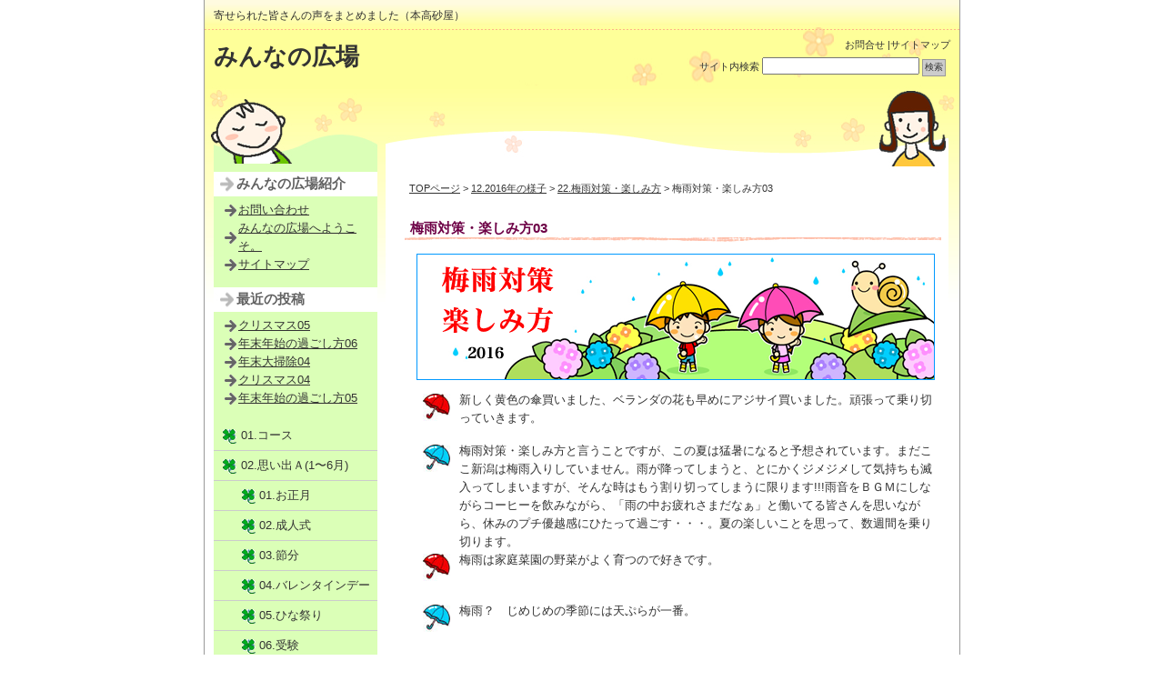

--- FILE ---
content_type: text/html; charset=UTF-8
request_url: https://www.hontaka.jp/hiroba/?p=7413
body_size: 17393
content:
<!DOCTYPE html PUBLIC "-//W3C//DTD XHTML 1.0 Transitional//EN" "http://www.w3.org/TR/xhtml1/DTD/xhtml1-transitional.dtd">
<html xmlns="http://www.w3.org/1999/xhtml">
<head>
<!-- Google Tag Manager -->
<script>(function(w,d,s,l,i){w[l]=w[l]||[];w[l].push({'gtm.start':
            new Date().getTime(),event:'gtm.js'});var f=d.getElementsByTagName(s)[0],
        j=d.createElement(s),dl=l!='dataLayer'?'&l='+l:'';j.async=true;j.src=
        'https://www.googletagmanager.com/gtm.js?id='+i+dl;f.parentNode.insertBefore(j,f);
    })(window,document,'script','dataLayer','GTM-TKM7PC3');</script>
<!-- End Google Tag Manager -->
<meta http-equiv="Content-Type" content="text/html; charset=UTF-8" />

<title>
  梅雨対策・楽しみ方03-みんなの広場</title>

<meta name="keywords" content="キーワード1を入力,キーワード2を入力" />
<meta name="description" content="要約を入力してください。" />
<link rel="stylesheet" href="https://www.hontaka.jp/hiroba/wp-content/themes/iryou_c2_tw/style.css" type="text/css" media="screen" />
<link rel="alternate" type="application/rss+xml" title="みんなの広場 RSS Feed" href="https://www.hontaka.jp/hiroba/?feed=rss2" />
<link rel="pingback" href="https://www.hontaka.jp/hiroba/xmlrpc.php" />

<rdf:RDF xmlns:rdf="http://www.w3.org/1999/02/22-rdf-syntax-ns#"
			xmlns:dc="http://purl.org/dc/elements/1.1/"
			xmlns:trackback="http://madskills.com/public/xml/rss/module/trackback/">
		<rdf:Description rdf:about="https://www.hontaka.jp/hiroba/?p=7413"
    dc:identifier="https://www.hontaka.jp/hiroba/?p=7413"
    dc:title="梅雨対策・楽しみ方03"
    trackback:ping="https://www.hontaka.jp/hiroba/wp-trackback.php?p=7413" />
</rdf:RDF>
<meta name='robots' content='max-image-preview:large' />
<link rel='dns-prefetch' href='//s.w.org' />
		<script type="text/javascript">
			window._wpemojiSettings = {"baseUrl":"https:\/\/s.w.org\/images\/core\/emoji\/13.1.0\/72x72\/","ext":".png","svgUrl":"https:\/\/s.w.org\/images\/core\/emoji\/13.1.0\/svg\/","svgExt":".svg","source":{"concatemoji":"https:\/\/www.hontaka.jp\/hiroba\/wp-includes\/js\/wp-emoji-release.min.js?ver=5.8.2"}};
			!function(e,a,t){var n,r,o,i=a.createElement("canvas"),p=i.getContext&&i.getContext("2d");function s(e,t){var a=String.fromCharCode;p.clearRect(0,0,i.width,i.height),p.fillText(a.apply(this,e),0,0);e=i.toDataURL();return p.clearRect(0,0,i.width,i.height),p.fillText(a.apply(this,t),0,0),e===i.toDataURL()}function c(e){var t=a.createElement("script");t.src=e,t.defer=t.type="text/javascript",a.getElementsByTagName("head")[0].appendChild(t)}for(o=Array("flag","emoji"),t.supports={everything:!0,everythingExceptFlag:!0},r=0;r<o.length;r++)t.supports[o[r]]=function(e){if(!p||!p.fillText)return!1;switch(p.textBaseline="top",p.font="600 32px Arial",e){case"flag":return s([127987,65039,8205,9895,65039],[127987,65039,8203,9895,65039])?!1:!s([55356,56826,55356,56819],[55356,56826,8203,55356,56819])&&!s([55356,57332,56128,56423,56128,56418,56128,56421,56128,56430,56128,56423,56128,56447],[55356,57332,8203,56128,56423,8203,56128,56418,8203,56128,56421,8203,56128,56430,8203,56128,56423,8203,56128,56447]);case"emoji":return!s([10084,65039,8205,55357,56613],[10084,65039,8203,55357,56613])}return!1}(o[r]),t.supports.everything=t.supports.everything&&t.supports[o[r]],"flag"!==o[r]&&(t.supports.everythingExceptFlag=t.supports.everythingExceptFlag&&t.supports[o[r]]);t.supports.everythingExceptFlag=t.supports.everythingExceptFlag&&!t.supports.flag,t.DOMReady=!1,t.readyCallback=function(){t.DOMReady=!0},t.supports.everything||(n=function(){t.readyCallback()},a.addEventListener?(a.addEventListener("DOMContentLoaded",n,!1),e.addEventListener("load",n,!1)):(e.attachEvent("onload",n),a.attachEvent("onreadystatechange",function(){"complete"===a.readyState&&t.readyCallback()})),(n=t.source||{}).concatemoji?c(n.concatemoji):n.wpemoji&&n.twemoji&&(c(n.twemoji),c(n.wpemoji)))}(window,document,window._wpemojiSettings);
		</script>
		<style type="text/css">
img.wp-smiley,
img.emoji {
	display: inline !important;
	border: none !important;
	box-shadow: none !important;
	height: 1em !important;
	width: 1em !important;
	margin: 0 .07em !important;
	vertical-align: -0.1em !important;
	background: none !important;
	padding: 0 !important;
}
</style>
	<link rel='stylesheet' id='wp-block-library-css'  href='https://www.hontaka.jp/hiroba/wp-includes/css/dist/block-library/style.min.css?ver=5.8.2' type='text/css' media='all' />
<link rel="https://api.w.org/" href="https://www.hontaka.jp/hiroba/index.php?rest_route=/" /><link rel="alternate" type="application/json" href="https://www.hontaka.jp/hiroba/index.php?rest_route=/wp/v2/posts/7413" /><link rel="EditURI" type="application/rsd+xml" title="RSD" href="https://www.hontaka.jp/hiroba/xmlrpc.php?rsd" />
<link rel="wlwmanifest" type="application/wlwmanifest+xml" href="https://www.hontaka.jp/hiroba/wp-includes/wlwmanifest.xml" /> 
<meta name="generator" content="WordPress 5.8.2" />
<link rel="canonical" href="https://www.hontaka.jp/hiroba/?p=7413" />
<link rel='shortlink' href='https://www.hontaka.jp/hiroba/?p=7413' />
<link rel="alternate" type="application/json+oembed" href="https://www.hontaka.jp/hiroba/index.php?rest_route=%2Foembed%2F1.0%2Fembed&#038;url=https%3A%2F%2Fwww.hontaka.jp%2Fhiroba%2F%3Fp%3D7413" />
<link rel="alternate" type="text/xml+oembed" href="https://www.hontaka.jp/hiroba/index.php?rest_route=%2Foembed%2F1.0%2Fembed&#038;url=https%3A%2F%2Fwww.hontaka.jp%2Fhiroba%2F%3Fp%3D7413&#038;format=xml" />

</head>
<body data-rsssl=1 class="layout-tw">
<!-- Google Tag Manager (noscript) -->
<noscript><iframe src="https://www.googletagmanager.com/ns.html?id=GTM-TKM7PC3"
                  height="0" width="0" style="display:none;visibility:hidden"></iframe></noscript>
<!-- End Google Tag Manager (noscript) -->
<a name="top" id="top"></a>
<div id="container">
<div id="container-inner">

<div id="header">
<div id="header-inner">
		<div id="header-description">
	寄せられた皆さんの声をまとめました（本高砂屋）    </div>
    	<div id="header-contents">
		<div class="left">
				<div id="header-name"><a href="https://www.hontaka.jp/hiroba/">みんなの広場</a></div>
			</div>
	<div class="right">
		<div class="sub-contents"> <a href="https://www.hontaka.jp/hiroba/?page_id=693">お問合せ</a> |<a href="https://www.hontaka.jp/hiroba/?page_id=691">サイトマップ</a></div>
		<div class="header-search">
		<div class="search-content">
   <form method="get" id="searchform" action="https://www.hontaka.jp/hiroba/">
      <label for="search_header" accesskey="4" class="header-name">サイト内検索</label>
      <input type="text" value="" name="s" id="search_header" class="t" />
      <input type="submit" class="submit" value="検索" />
   </form>
</div>
		</div>
	</div>
	<div class="clear"></div>
	</div>
</div>
</div>

<div id="content">
<div id="content-inner">

<div id="alpha">
<div id="alpha-inner">

	

<div class="navi">
	<a href="https://www.hontaka.jp/hiroba">TOPページ</a> &gt;
	<a href="https://www.hontaka.jp/hiroba/?cat=260">12.2016年の様子</a> &gt; <a href="https://www.hontaka.jp/hiroba/?cat=282">22.梅雨対策・楽しみ方</a> &gt; 梅雨対策・楽しみ方03</div>

<div id="entry-7413" class="entry-asset asset">

	<div class="asset-header">
		<h1 id="page-title" class="archive-title">梅雨対策・楽しみ方03</h1>
	</div>
	<div class="asset-content entry-content">
	
		<div class="asset-body">
		<p><img loading="lazy" class="alignnone size-full wp-image-7409" title="tuyu_title_b" src="https://www.hontaka.jp/hiroba/wp-content/uploads/2016/06/tuyu_title_b.png" alt="梅雨対策・楽しみ方" width="570" height="139" srcset="https://www.hontaka.jp/hiroba/wp-content/uploads/2016/06/tuyu_title_b.png 570w, https://www.hontaka.jp/hiroba/wp-content/uploads/2016/06/tuyu_title_b-300x73.png 300w" sizes="(max-width: 570px) 100vw, 570px" /></p>
<div style="line-height: 160%;">
<table border="0" cellspacing="7" cellpadding="0" width="100%">
<tbody>
<tr>
<td style="text-align: center;" width="50" valign="top"><img loading="lazy" class="aligncenter" src="https://www.hontaka.jp/hiroba/wp-content/uploads/2016/tuyu/tuyu01.jpg" alt="梅雨" width="30" height="30" /></td>
<td valign="top">新しく黄色の傘買いました、ベランダの花も早めにアジサイ買いました。頑張って乗り切っていきます。</td>
</tr>
<tr>
<td style="text-align: center;" width="50" valign="top"><img loading="lazy" class="aligncenter" src="https://www.hontaka.jp/hiroba/wp-content/uploads/2016/tuyu/tuyu02.jpg" alt="梅雨" width="30" height="30" /></td>
<td valign="top">梅雨対策・楽しみ方と言うことですが、この夏は猛暑になると予想されています。まだここ新潟は梅雨入りしていません。雨が降ってしまうと、とにかくジメジメして気持ちも滅入ってしまいますが、そんな時はもう割り切ってしまうに限ります!!!雨音をＢＧＭにしながらコーヒーを飲みながら、「雨の中お疲れさまだなぁ」と働いてる皆さんを思いながら、休みのプチ優越感にひたって過ごす・・・。夏の楽しいことを思って、数週間を乗り切ります。</td>
</tr>
<tr>
<td style="text-align: center;" width="50" valign="top"><img loading="lazy" class="aligncenter" src="https://www.hontaka.jp/hiroba/wp-content/uploads/2016/tuyu/tuyu01.jpg" alt="梅雨" width="30" height="30" /></td>
<td valign="top">梅雨は家庭菜園の野菜がよく育つので好きです。</td>
</tr>
<tr>
<td style="text-align: center;" width="50" valign="top"><img loading="lazy" class="aligncenter" src="https://www.hontaka.jp/hiroba/wp-content/uploads/2016/tuyu/tuyu02.jpg" alt="梅雨" width="30" height="30" /></td>
<td valign="top">梅雨？　じめじめの季節には天ぷらが一番。</td>
</tr>
<tr>
<td style="text-align: center;" width="50" valign="top"><img loading="lazy" class="aligncenter" src="https://www.hontaka.jp/hiroba/wp-content/uploads/2016/tuyu/tuyu01.jpg" alt="梅雨" width="30" height="30" /></td>
<td valign="top">私は雨が好きな方です。梅雨時ともなると、どこへ行っても、「じめじめしてうっとおしいわ。。。」という会話になるので、話を合わせはするのですが、実は雨の日はなぜか落ち着いた感じがして好きなのです。快晴も、もちろん良いのですが、元気一杯！！という感じにならなくてはいけない気がして多少疲れます（笑）。雨の日には落ち着いて、しかも休みの日だったりすると、おいしいお菓子と読書でのんびりするもの楽しみの一つです。</td>
</tr>
<tr>
<td style="text-align: center;" width="50" valign="top"><img loading="lazy" class="aligncenter" src="https://www.hontaka.jp/hiroba/wp-content/uploads/2016/tuyu/tuyu02.jpg" alt="梅雨" width="30" height="30" /></td>
<td valign="top">外に出るのも億劫になります。梅雨時の楽しみは図書館に行って本を借りて家でゆっくり読みます。一番好きな時間です</td>
</tr>
<tr>
<td style="text-align: center;" width="50" valign="top"><img loading="lazy" class="aligncenter" src="https://www.hontaka.jp/hiroba/wp-content/uploads/2016/tuyu/tuyu01.jpg" alt="梅雨" width="30" height="30" /></td>
<td valign="top">雨の日は、家の中で読書</td>
</tr>
<tr>
<td style="text-align: center;" width="50" valign="top"><img loading="lazy" class="aligncenter" src="https://www.hontaka.jp/hiroba/wp-content/uploads/2016/tuyu/tuyu02.jpg" alt="梅雨" width="30" height="30" /></td>
<td valign="top">家に居ることが多くなるので、ミシンで小物雑貨ん</td>
</tr>
<tr>
<td style="text-align: center;" width="50" valign="top"><img loading="lazy" class="aligncenter" src="https://www.hontaka.jp/hiroba/wp-content/uploads/2016/tuyu/tuyu01.jpg" alt="梅雨" width="30" height="30" /></td>
<td valign="top">押し入れに湿気取りを突っ込んでおくことと、ムカデ避けを家の回りに撒いたり、家の中に置いたりする事は欠かせません。楽しみ方…は普段からインドアなので、休みの日は雨でも晴れでもあまり関係ないかも。平日の雨は、諦めます…｡</td>
</tr>
<tr>
<td style="text-align: center;" width="50" valign="top"><img loading="lazy" class="aligncenter" src="https://www.hontaka.jp/hiroba/wp-content/uploads/2016/tuyu/tuyu02.jpg" alt="梅雨" width="30" height="30" /></td>
<td valign="top">レインシューズを買いました。可愛くて気に入っているので履くのが楽しみです。履けるタイミングが雨の日限定なので、雨が待ち遠しいです♪</td>
</tr>
<tr>
<td style="text-align: center;" width="50" valign="top"><img loading="lazy" class="aligncenter" src="https://www.hontaka.jp/hiroba/wp-content/uploads/2016/tuyu/tuyu01.jpg" alt="梅雨" width="30" height="30" /></td>
<td valign="top">梅雨は湿気が不快なので、エアコンのドライ機能を利用しています。また、私は交通事故に遭って車椅子になってしまったのでなかなか出掛けられないのですが、出掛けるときにはポップなプリントのレインコートを着て車椅子で出掛けています。</td>
</tr>
<tr>
<td style="text-align: center;" width="50" valign="top"><img loading="lazy" class="aligncenter" src="https://www.hontaka.jp/hiroba/wp-content/uploads/2016/tuyu/tuyu02.jpg" alt="梅雨" width="30" height="30" /></td>
<td valign="top">まず対策としてはカビが発生しやすい時期なので、梅雨入り前に大掃除をします。あとはこまめに部屋の空気を入れ替えます。楽しみ方は家で読書やＤＶＤ観賞をしています。</td>
</tr>
<tr>
<td style="text-align: center;" width="50" valign="top"><img loading="lazy" class="aligncenter" src="https://www.hontaka.jp/hiroba/wp-content/uploads/2016/tuyu/tuyu01.jpg" alt="梅雨" width="30" height="30" /></td>
<td valign="top">梅雨の時期は暗くてじめじめして気持ちも落ち込みがちだからこそ、可愛い傘やレインブーツを買って、雨が降るとそれが使えるから楽しみ！という気持ちをうえつけます！！（笑）</td>
</tr>
<tr>
<td style="text-align: center;" width="50" valign="top"><img loading="lazy" class="aligncenter" src="https://www.hontaka.jp/hiroba/wp-content/uploads/2016/tuyu/tuyu02.jpg" alt="梅雨" width="30" height="30" /></td>
<td valign="top">庭に植えている紫陽花を眺めるのがこの時期の楽しみです</td>
</tr>
<tr>
<td style="text-align: center;" width="50" valign="top"><img loading="lazy" class="aligncenter" src="https://www.hontaka.jp/hiroba/wp-content/uploads/2016/tuyu/tuyu01.jpg" alt="梅雨" width="30" height="30" /></td>
<td valign="top">梅雨対策は除湿機です。</td>
</tr>
<tr>
<td style="text-align: center;" width="50" valign="top"><img loading="lazy" class="aligncenter" src="https://www.hontaka.jp/hiroba/wp-content/uploads/2016/tuyu/tuyu02.jpg" alt="梅雨" width="30" height="30" /></td>
<td valign="top">中国地方も梅雨入りしました。ガーデニングができないときは、おいしいお菓子で、庭を眺めながらお茶をいただきたいものです。</td>
</tr>
<tr>
<td style="text-align: center;" width="50" valign="top"><img loading="lazy" class="aligncenter" src="https://www.hontaka.jp/hiroba/wp-content/uploads/2016/tuyu/tuyu01.jpg" alt="梅雨" width="30" height="30" /></td>
<td valign="top">外出ができないから読書をしています</td>
</tr>
<tr>
<td style="text-align: center;" width="50" valign="top"><img loading="lazy" class="aligncenter" src="https://www.hontaka.jp/hiroba/wp-content/uploads/2016/tuyu/tuyu02.jpg" alt="梅雨" width="30" height="30" /></td>
<td valign="top">風呂上がりにカビ対策に壁に水をかけていたのですが、逆効果だったと知り、驚愕！20年以上してました。ちなみにお湯なら効果があるそうです。</td>
</tr>
<tr>
<td style="text-align: center;" width="50" valign="top"><img loading="lazy" class="aligncenter" src="https://www.hontaka.jp/hiroba/wp-content/uploads/2016/tuyu/tuyu01.jpg" alt="梅雨" width="30" height="30" /></td>
<td valign="top">梅雨の楽しみ方は、あめでよくはえる花を見ることです。花しょうぶや紫陽花はすてきです！</td>
</tr>
<tr>
<td style="text-align: center;" width="50" valign="top"><img loading="lazy" class="aligncenter" src="https://www.hontaka.jp/hiroba/wp-content/uploads/2016/tuyu/tuyu02.jpg" alt="梅雨" width="30" height="30" /></td>
<td valign="top">梅雨時はアウトドアが出来ないので、図書館や映画など屋内での楽しみが多くなります。対策は北海道では特に湿度が高くないのでしたことがありません。</td>
</tr>
<tr>
<td style="text-align: center;" width="50" valign="top"><img loading="lazy" class="aligncenter" src="https://www.hontaka.jp/hiroba/wp-content/uploads/2016/tuyu/tuyu01.jpg" alt="梅雨" width="30" height="30" /></td>
<td valign="top">梅雨といえば、名前にもあるとおり青梅が出回ってくる季節です。わたしは今年で20歳なのですが、去年に、今年の20歳の自分に作った梅酒があります。それが楽しみで楽しみで仕方ありません。陰鬱な梅雨ですが、こういう楽しみ方もありますね。</td>
</tr>
<tr>
<td style="text-align: center;" width="50" valign="top"><img loading="lazy" class="aligncenter" src="https://www.hontaka.jp/hiroba/wp-content/uploads/2016/tuyu/tuyu02.jpg" alt="梅雨" width="30" height="30" /></td>
<td valign="top">雨の日は家にこもらず、子供とカッパを着て散歩します。晴れの日とまた違う発見が出来ます。</td>
</tr>
<tr>
<td style="text-align: center;" width="50" valign="top"><img loading="lazy" class="aligncenter" src="https://www.hontaka.jp/hiroba/wp-content/uploads/2016/tuyu/tuyu01.jpg" alt="梅雨" width="30" height="30" /></td>
<td valign="top">梅雨入り前にと思い　３日程良い天気でしたので頑張ってカーテンを洗いました。レースも遮光も　何回洗濯機を回したでしょうか？　湿度が低かったので脱水を強くして　其のまま天日に干さず　カーテンレールに掛けて　しわ伸ばしをして　見違える程綺麗に成りました。もう何時梅雨入りしても良いですよ、我が家は。</td>
</tr>
<tr>
<td style="text-align: center;" width="50" valign="top"><img loading="lazy" class="aligncenter" src="https://www.hontaka.jp/hiroba/wp-content/uploads/2016/tuyu/tuyu02.jpg" alt="梅雨" width="30" height="30" /></td>
<td valign="top">高性能のレインコートがあるので安心です。</td>
</tr>
<tr>
<td style="text-align: center;" width="50" valign="top"><img loading="lazy" class="aligncenter" src="https://www.hontaka.jp/hiroba/wp-content/uploads/2016/tuyu/tuyu01.jpg" alt="梅雨" width="30" height="30" /></td>
<td valign="top">梅雨といえば、角島に住んでいたとき、押入れに、綿のようなもこもこのしろいかびがはえてきたことがあります。今ではじょすい剤をかがさず入れています。</td>
</tr>
<tr>
<td style="text-align: center;" width="50" valign="top"><img loading="lazy" class="aligncenter" src="https://www.hontaka.jp/hiroba/wp-content/uploads/2016/tuyu/tuyu02.jpg" alt="梅雨" width="30" height="30" /></td>
<td valign="top">意外に雨音が落ち着くので、部屋の片づけーーーがもってこいです。不用品の処分もはかどります。好きな音楽を聴きながら。</td>
</tr>
<tr>
<td style="text-align: center;" width="50" valign="top"><img loading="lazy" class="aligncenter" src="https://www.hontaka.jp/hiroba/wp-content/uploads/2016/tuyu/tuyu01.jpg" alt="梅雨" width="30" height="30" /></td>
<td valign="top">梅雨ですか…。布団などにカビが生えないように気をつけます。</td>
</tr>
<tr>
<td style="text-align: center;" width="50" valign="top"><img loading="lazy" class="aligncenter" src="https://www.hontaka.jp/hiroba/wp-content/uploads/2016/tuyu/tuyu02.jpg" alt="梅雨" width="30" height="30" /></td>
<td valign="top">雨の日は徹底的に家事をさぼります。コーヒーを立てて保温し、音楽をかけて準備完了。一日中読書三昧です！</td>
</tr>
<tr>
<td style="text-align: center;" width="50" valign="top"><img loading="lazy" class="aligncenter" src="https://www.hontaka.jp/hiroba/wp-content/uploads/2016/tuyu/tuyu01.jpg" alt="梅雨" width="30" height="30" /></td>
<td valign="top">休日に屋外でグランドゴルフを楽しむのが好きですが，雨の場合は喫茶店へ。</td>
</tr>
<tr>
<td style="text-align: center;" width="50" valign="top"><img loading="lazy" class="aligncenter" src="https://www.hontaka.jp/hiroba/wp-content/uploads/2016/tuyu/tuyu02.jpg" alt="梅雨" width="30" height="30" /></td>
<td valign="top">雨の日ならではの楽しみ。傘を選ぶ。靴を選ぶ。たまに除いた晴れの日の青空が好き。</td>
</tr>
<tr>
<td style="text-align: center;" width="50" valign="top"><img loading="lazy" class="aligncenter" src="https://www.hontaka.jp/hiroba/wp-content/uploads/2016/tuyu/tuyu01.jpg" alt="梅雨" width="30" height="30" /></td>
<td valign="top">暑がりの大汗かきなので、梅雨は、気温が低いうちは、それほど苦手でははありません。空気がキレイになるとかの長所もあるので。　私の梅雨対策としては、　（１）窓掃除、PC掃除等、梅雨の時期がやりやすいものをやる、（２）読書、アルバムの整理、音楽、映画鑑賞、ゲーム、家族との団欒、等、室内で楽しめるものをじっくり、（３）猛暑の前に十分な睡眠と休養、（４）ペイズリー模様の傘、タータンチェックのレインコート、雨にまつわる素敵な音楽（「雨に濡れても」、｛雨に唄えば」）等）で気分盛り上げの自己演出、とか。　　　、</td>
</tr>
<tr>
<td style="text-align: center;" width="50" valign="top"><img loading="lazy" class="aligncenter" src="https://www.hontaka.jp/hiroba/wp-content/uploads/2016/tuyu/tuyu02.jpg" alt="梅雨" width="30" height="30" /></td>
<td valign="top">そろそろ梅雨が始まります。雨が続くことは嫌ですが庭の花たちはとても元気で生き生きと咲き出します。お花には梅雨の雨は栄養剤のようです</td>
</tr>
<tr>
<td style="text-align: center;" width="50" valign="top"><img loading="lazy" class="aligncenter" src="https://www.hontaka.jp/hiroba/wp-content/uploads/2016/tuyu/tuyu01.jpg" alt="梅雨" width="30" height="30" /></td>
<td valign="top">そろそろ梅雨が始まります。雨が続くことは嫌ですが庭の花たちはとても元気で生き生きと咲き出します。お花には梅雨の雨は栄養剤のようです</td>
</tr>
<tr>
<td style="text-align: center;" width="50" valign="top"><img loading="lazy" class="aligncenter" src="https://www.hontaka.jp/hiroba/wp-content/uploads/2016/tuyu/tuyu02.jpg" alt="梅雨" width="30" height="30" /></td>
<td valign="top">梅雨の時は家でゆっくりできることをします。本を読んだりゲームしたり、とりだめたテレビを見たり。作り置きの料理を作ったりしようと思います</td>
</tr>
<tr>
<td style="text-align: center;" width="50" valign="top"><img loading="lazy" class="aligncenter" src="https://www.hontaka.jp/hiroba/wp-content/uploads/2016/tuyu/tuyu01.jpg" alt="梅雨" width="30" height="30" /></td>
<td valign="top">梅雨対策は、そのシーズン前におしゃれな傘を買うこと。雨が楽しみになる。</td>
</tr>
<tr>
<td style="text-align: center;" width="50" valign="top"><img loading="lazy" class="aligncenter" src="https://www.hontaka.jp/hiroba/wp-content/uploads/2016/tuyu/tuyu02.jpg" alt="梅雨" width="30" height="30" /></td>
<td valign="top">このところの天気って、すごくひどい雨になることもあるので…通常の梅雨の感じでは過ごせないかも。好きな柄の傘がさせたりして、そんなに雨はイヤではないですけど…災害になってしまわない程度の雨量でお願いしたいものです。</td>
</tr>
<tr>
<td style="text-align: center;" width="50" valign="top"><img loading="lazy" class="aligncenter" src="https://www.hontaka.jp/hiroba/wp-content/uploads/2016/tuyu/tuyu01.jpg" alt="梅雨" width="30" height="30" /></td>
<td valign="top">さいきんのエアコンにはかなり強力な除湿機能がついています。ですので雨の日には積極的に除湿機能を活用するようにしています。ひんやり涼しくなりますし、とても便利に活用できますよ</td>
</tr>
<tr>
<td style="text-align: center;" width="50" valign="top"><img loading="lazy" class="aligncenter" src="https://www.hontaka.jp/hiroba/wp-content/uploads/2016/tuyu/tuyu02.jpg" alt="梅雨" width="30" height="30" /></td>
<td valign="top">ひたすらYouTubeのおもしろ動画見て爆笑してます。一日これで充分過ごせます(*´艸｀*)</td>
</tr>
<tr>
<td style="text-align: center;" width="50" valign="top"><img loading="lazy" class="aligncenter" src="https://www.hontaka.jp/hiroba/wp-content/uploads/2016/tuyu/tuyu01.jpg" alt="梅雨" width="30" height="30" /></td>
<td valign="top">レインブーツで少しでもおしゃれを楽しんでいます♪</td>
</tr>
<tr>
<td style="text-align: center;" width="50" valign="top"><img loading="lazy" class="aligncenter" src="https://www.hontaka.jp/hiroba/wp-content/uploads/2016/tuyu/tuyu02.jpg" alt="梅雨" width="30" height="30" /></td>
<td valign="top">雨があんまり降らないよう祈り、通勤途中で降らなかった時のラッキー感を感じる喜び</td>
</tr>
<tr>
<td style="text-align: center;" width="50" valign="top"><img loading="lazy" class="aligncenter" src="https://www.hontaka.jp/hiroba/wp-content/uploads/2016/tuyu/tuyu01.jpg" alt="梅雨" width="30" height="30" /></td>
<td valign="top">今年は梅雨が遅れていますが、じめじめした季節になると気分がいやなものです。梅雨で雨の続く日にはシャルトリューズを飲むのを習慣にしています。</td>
</tr>
<tr>
<td style="text-align: center;" width="50" valign="top"><img loading="lazy" class="aligncenter" src="https://www.hontaka.jp/hiroba/wp-content/uploads/2016/tuyu/tuyu02.jpg" alt="梅雨" width="30" height="30" /></td>
<td valign="top">梅雨は遅いのではとの予想もありましたが、簡単に九州などが梅雨に突入、これからはじめじめした空間で過ごすと考えたら憂鬱です。</td>
</tr>
<tr>
<td style="text-align: center;" width="50" valign="top"><img loading="lazy" class="aligncenter" src="https://www.hontaka.jp/hiroba/wp-content/uploads/2016/tuyu/tuyu01.jpg" alt="梅雨" width="30" height="30" /></td>
<td valign="top">下の娘が今年から電車通学になったので、かわいいレインシューズを買おうと思っています。</td>
</tr>
<tr>
<td style="text-align: center;" width="50" valign="top"><img loading="lazy" class="aligncenter" src="https://www.hontaka.jp/hiroba/wp-content/uploads/2016/tuyu/tuyu02.jpg" alt="梅雨" width="30" height="30" /></td>
<td valign="top">楽しみ方気分の上がるレイングッツを身につける（傘や長靴）日焼けしないから嬉しいと思う。</td>
</tr>
<tr>
<td style="text-align: center;" width="50" valign="top"><img loading="lazy" class="aligncenter" src="https://www.hontaka.jp/hiroba/wp-content/uploads/2016/tuyu/tuyu01.jpg" alt="梅雨" width="30" height="30" /></td>
<td valign="top">じめじめした梅雨空は決して楽しいものではありません。選択は乾かないし、、部屋は湿度が高く、カビも生えてくるようです。嫌な季節素早く過ぎ去って欲しいです。</td>
</tr>
<tr>
<td style="text-align: center;" width="50" valign="top"><img loading="lazy" class="aligncenter" src="https://www.hontaka.jp/hiroba/wp-content/uploads/2016/tuyu/tuyu02.jpg" alt="梅雨" width="30" height="30" /></td>
<td valign="top">梅雨空には飽き飽きです。スポーツも見れないし、自分でする野球も中止ときたら、どんな生活をすればよいなのだろうか。梅雨の晴れ間を利用して、自分の趣味の野球に精を出したいです。</td>
</tr>
<tr>
<td style="text-align: center;" width="50" valign="top"><img loading="lazy" class="aligncenter" src="https://www.hontaka.jp/hiroba/wp-content/uploads/2016/tuyu/tuyu01.jpg" alt="梅雨" width="30" height="30" /></td>
<td valign="top">梅雨になると偏頭痛持ちの私は本当に参ってしまうのですが、痛くなる予感がしたら頭痛薬を飲むようにしています。そうすることで、痛みをあまり感じずに済むのです。外出先にも必ず持参。体調の問題がなくなったところで、最近御朱印を集めている私は寺社巡りへ出掛けます。日本の深い趣のある寺社は、晴れの日に訪れるのはもちろん、雨の日にはその奥ゆかしさが増すように感じます。晴れの日には感じることのできないものと出会えるのも、梅雨の楽しみ方だと思います。</td>
</tr>
<tr>
<td style="text-align: center;" width="50" valign="top"><img loading="lazy" class="aligncenter" src="https://www.hontaka.jp/hiroba/wp-content/uploads/2016/tuyu/tuyu02.jpg" alt="梅雨" width="30" height="30" /></td>
<td valign="top">対策でも楽しみ方でもありませんが、梅雨の季節は、ガラス窓掃除をします。年末に集中すると、手がかじかんでしまったり、乾燥のため汚れが落ちづらいのですが、梅雨の季節にすると、比較的楽に感じます。</td>
</tr>
<tr>
<td style="text-align: center;" width="50" valign="top"><img loading="lazy" class="aligncenter" src="https://www.hontaka.jp/hiroba/wp-content/uploads/2016/tuyu/tuyu01.jpg" alt="梅雨" width="30" height="30" /></td>
<td valign="top">私にとっては、梅雨対策はカビ対策と洗濯物を乾かすことです。ちょっと大袈裟ですね。雨の日は、家の中で美味しいお菓子とお茶でひと時を楽しみます。</td>
</tr>
<tr>
<td style="text-align: center;" width="50" valign="top"><img loading="lazy" class="aligncenter" src="https://www.hontaka.jp/hiroba/wp-content/uploads/2016/tuyu/tuyu02.jpg" alt="梅雨" width="30" height="30" /></td>
<td valign="top">雨の日はお風呂で読書がいいな。雨の音を聞きながら本の中に入り込みたい！子どもがいるのでなかなか厳しいのだけど。</td>
</tr>
</tbody>
</table>
</div>
		</div>
		<div class="clear"></div>
		<div class="asset-meta">
			<br />
<b>Warning</b>:  Undefined variable $comments in <b>/home/hontakasago/hontaka.jp/public_html/hiroba/wp-content/themes/iryou_c2_tw/single.php</b> on line <b>34</b><br />
					</div>
	</div>
	


</div>





<div id="gotop">
<a href="#top">このページのトップへ</a>
</div>

</div>
</div>

<div id="beta">
<div id="beta-inner">

	<div id="pages-3" class="widget_pages widget"><h3 class="widget-header">みんなの広場紹介</h3>
			<ul>
				<li class="page_item page-item-693"><a href="https://www.hontaka.jp/hiroba/?page_id=693">お問い合わせ</a></li>
<li class="page_item page-item-637"><a href="https://www.hontaka.jp/hiroba/?page_id=637">みんなの広場へようこそ。</a></li>
<li class="page_item page-item-691"><a href="https://www.hontaka.jp/hiroba/?page_id=691">サイトマップ</a></li>
			</ul>

			</div>
		<div id="recent-posts-3" class="widget_recent_entries widget">
		<h3 class="widget-header">最近の投稿</h3>
		<ul>
											<li>
					<a href="https://www.hontaka.jp/hiroba/?p=18457">クリスマス05</a>
									</li>
											<li>
					<a href="https://www.hontaka.jp/hiroba/?p=18453">年末年始の過ごし方06</a>
									</li>
											<li>
					<a href="https://www.hontaka.jp/hiroba/?p=18449">年末大掃除04</a>
									</li>
											<li>
					<a href="https://www.hontaka.jp/hiroba/?p=18440">クリスマス04</a>
									</li>
											<li>
					<a href="https://www.hontaka.jp/hiroba/?p=18436">年末年始の過ごし方05</a>
									</li>
					</ul>

		</div>	<div class="widget-main-menu">
	<div class="menu-content">
		<ul class="menu-list">
			<li class="cat-item cat-item-33"><a href="https://www.hontaka.jp/hiroba/?cat=33">01.コース</a>
</li>
	<li class="cat-item cat-item-7"><a href="https://www.hontaka.jp/hiroba/?cat=7" title="１月から６月までの行事の思い出です。">02.思い出Ａ(1〜6月)</a>
<ul class='children'>
	<li class="cat-item cat-item-3"><a href="https://www.hontaka.jp/hiroba/?cat=3" title="お正月の思い出への投稿コメントです。">01.お正月</a>
</li>
	<li class="cat-item cat-item-4"><a href="https://www.hontaka.jp/hiroba/?cat=4">02.成人式</a>
</li>
	<li class="cat-item cat-item-16"><a href="https://www.hontaka.jp/hiroba/?cat=16">03.節分</a>
</li>
	<li class="cat-item cat-item-15"><a href="https://www.hontaka.jp/hiroba/?cat=15">04.バレンタインデー</a>
</li>
	<li class="cat-item cat-item-20"><a href="https://www.hontaka.jp/hiroba/?cat=20">05.ひな祭り</a>
</li>
	<li class="cat-item cat-item-21"><a href="https://www.hontaka.jp/hiroba/?cat=21">06.受験</a>
</li>
	<li class="cat-item cat-item-22"><a href="https://www.hontaka.jp/hiroba/?cat=22">07.春のお彼岸</a>
</li>
	<li class="cat-item cat-item-23"><a href="https://www.hontaka.jp/hiroba/?cat=23">08.卒業式</a>
</li>
	<li class="cat-item cat-item-25"><a href="https://www.hontaka.jp/hiroba/?cat=25">09.花見</a>
</li>
	<li class="cat-item cat-item-24"><a href="https://www.hontaka.jp/hiroba/?cat=24">10.入学式</a>
</li>
	<li class="cat-item cat-item-26"><a href="https://www.hontaka.jp/hiroba/?cat=26">11.こどもの日</a>
</li>
	<li class="cat-item cat-item-29"><a href="https://www.hontaka.jp/hiroba/?cat=29">12.母の日</a>
</li>
	<li class="cat-item cat-item-37"><a href="https://www.hontaka.jp/hiroba/?cat=37">13.父の日</a>
</li>
	<li class="cat-item cat-item-70"><a href="https://www.hontaka.jp/hiroba/?cat=70">14.初詣</a>
</li>
	<li class="cat-item cat-item-75"><a href="https://www.hontaka.jp/hiroba/?cat=75">15.スキー・スケート</a>
</li>
	<li class="cat-item cat-item-76"><a href="https://www.hontaka.jp/hiroba/?cat=76">16.とんど（左義長）</a>
</li>
	<li class="cat-item cat-item-77"><a href="https://www.hontaka.jp/hiroba/?cat=77">17.温泉</a>
</li>
	<li class="cat-item cat-item-81"><a href="https://www.hontaka.jp/hiroba/?cat=81">18.冬の旅行</a>
</li>
</ul>
</li>
	<li class="cat-item cat-item-5"><a href="https://www.hontaka.jp/hiroba/?cat=5" title="７月から１２月までの思い出を集めました。">03.思い出Ｂ(7〜12月)</a>
<ul class='children'>
	<li class="cat-item cat-item-40"><a href="https://www.hontaka.jp/hiroba/?cat=40">01.七夕</a>
</li>
	<li class="cat-item cat-item-41"><a href="https://www.hontaka.jp/hiroba/?cat=41">02.海水浴(プール)</a>
</li>
	<li class="cat-item cat-item-45"><a href="https://www.hontaka.jp/hiroba/?cat=45">03.夏休み</a>
</li>
	<li class="cat-item cat-item-48"><a href="https://www.hontaka.jp/hiroba/?cat=48">04.花火</a>
</li>
	<li class="cat-item cat-item-47"><a href="https://www.hontaka.jp/hiroba/?cat=47">05.キャンプ</a>
</li>
	<li class="cat-item cat-item-55"><a href="https://www.hontaka.jp/hiroba/?cat=55">06.夏祭り</a>
</li>
	<li class="cat-item cat-item-56"><a href="https://www.hontaka.jp/hiroba/?cat=56">07.お盆</a>
</li>
	<li class="cat-item cat-item-58"><a href="https://www.hontaka.jp/hiroba/?cat=58">08.お月見</a>
</li>
	<li class="cat-item cat-item-59"><a href="https://www.hontaka.jp/hiroba/?cat=59">09.敬老の日</a>
</li>
	<li class="cat-item cat-item-60"><a href="https://www.hontaka.jp/hiroba/?cat=60">10.秋のお彼岸</a>
</li>
	<li class="cat-item cat-item-61"><a href="https://www.hontaka.jp/hiroba/?cat=61">11.運動会</a>
</li>
	<li class="cat-item cat-item-62"><a href="https://www.hontaka.jp/hiroba/?cat=62">12.遠足</a>
</li>
	<li class="cat-item cat-item-63"><a href="https://www.hontaka.jp/hiroba/?cat=63">13.ハロウィーン</a>
</li>
	<li class="cat-item cat-item-65"><a href="https://www.hontaka.jp/hiroba/?cat=65">14.音楽会･文化祭</a>
</li>
	<li class="cat-item cat-item-66"><a href="https://www.hontaka.jp/hiroba/?cat=66">15.七五三</a>
</li>
	<li class="cat-item cat-item-67"><a href="https://www.hontaka.jp/hiroba/?cat=67">16.イルミネーションイベント</a>
</li>
	<li class="cat-item cat-item-68"><a href="https://www.hontaka.jp/hiroba/?cat=68">17.クリスマス</a>
</li>
</ul>
</li>
	<li class="cat-item cat-item-17"><a href="https://www.hontaka.jp/hiroba/?cat=17">04.季節を感じるとき</a>
<ul class='children'>
	<li class="cat-item cat-item-18"><a href="https://www.hontaka.jp/hiroba/?cat=18">01.春</a>
</li>
	<li class="cat-item cat-item-34"><a href="https://www.hontaka.jp/hiroba/?cat=34">02.夏</a>
</li>
	<li class="cat-item cat-item-35"><a href="https://www.hontaka.jp/hiroba/?cat=35">03.秋</a>
</li>
	<li class="cat-item cat-item-36"><a href="https://www.hontaka.jp/hiroba/?cat=36">04.冬</a>
</li>
</ul>
</li>
	<li class="cat-item cat-item-10"><a href="https://www.hontaka.jp/hiroba/?cat=10">05.お客様の声</a>
<ul class='children'>
	<li class="cat-item cat-item-11"><a href="https://www.hontaka.jp/hiroba/?cat=11">01.エコルセ</a>
</li>
	<li class="cat-item cat-item-12"><a href="https://www.hontaka.jp/hiroba/?cat=12">02.マンデルチーゲル</a>
</li>
	<li class="cat-item cat-item-14"><a href="https://www.hontaka.jp/hiroba/?cat=14">03.ショコラエコルセ</a>
</li>
	<li class="cat-item cat-item-49"><a href="https://www.hontaka.jp/hiroba/?cat=49">04.モンロワ</a>
</li>
	<li class="cat-item cat-item-53"><a href="https://www.hontaka.jp/hiroba/?cat=53">05.ココチーゲル</a>
</li>
	<li class="cat-item cat-item-50"><a href="https://www.hontaka.jp/hiroba/?cat=50">06.アイシーエコルセ</a>
</li>
	<li class="cat-item cat-item-156"><a href="https://www.hontaka.jp/hiroba/?cat=156">07.ストロベリーショコラ</a>
</li>
	<li class="cat-item cat-item-51"><a href="https://www.hontaka.jp/hiroba/?cat=51">11.オレンジエコルセ</a>
</li>
	<li class="cat-item cat-item-176"><a href="https://www.hontaka.jp/hiroba/?cat=176">12.桜エコルセ</a>
</li>
	<li class="cat-item cat-item-205"><a href="https://www.hontaka.jp/hiroba/?cat=205">13.ハロウィーン・エコルセ</a>
</li>
	<li class="cat-item cat-item-202"><a href="https://www.hontaka.jp/hiroba/?cat=202">14.栗芋エコルセ</a>
</li>
	<li class="cat-item cat-item-13"><a href="https://www.hontaka.jp/hiroba/?cat=13">20.高砂金鍔・銀鍔</a>
</li>
	<li class="cat-item cat-item-73"><a href="https://www.hontaka.jp/hiroba/?cat=73">21.銅鑼</a>
</li>
	<li class="cat-item cat-item-74"><a href="https://www.hontaka.jp/hiroba/?cat=74">22.もなか本金</a>
</li>
	<li class="cat-item cat-item-173"><a href="https://www.hontaka.jp/hiroba/?cat=173">23.元祖四角薄皮高砂金鍔</a>
</li>
	<li class="cat-item cat-item-296"><a href="https://www.hontaka.jp/hiroba/?cat=296">24.栗万十</a>
</li>
	<li class="cat-item cat-item-199"><a href="https://www.hontaka.jp/hiroba/?cat=199">30.きんつばアンフィーユ</a>
</li>
	<li class="cat-item cat-item-52"><a href="https://www.hontaka.jp/hiroba/?cat=52">40.露氷</a>
</li>
	<li class="cat-item cat-item-291"><a href="https://www.hontaka.jp/hiroba/?cat=291">41.凍ってきりりシャーベット</a>
</li>
	<li class="cat-item cat-item-285"><a href="https://www.hontaka.jp/hiroba/?cat=285">50.パスパーラ</a>
</li>
	<li class="cat-item cat-item-194"><a href="https://www.hontaka.jp/hiroba/?cat=194">90.本高砂屋全般</a>
</li>
</ul>
</li>
	<li class="cat-item cat-item-6"><a href="https://www.hontaka.jp/hiroba/?cat=6" title="皆さんにおすすめするそれぞれの対策や方法をまとめました。">06.私のオススメ</a>
<ul class='children'>
	<li class="cat-item cat-item-9"><a href="https://www.hontaka.jp/hiroba/?cat=9" title="年末の大掃除の際の便利な方法を集めました。">01.大掃除</a>
</li>
	<li class="cat-item cat-item-8"><a href="https://www.hontaka.jp/hiroba/?cat=8" title="おすすめの冬の寒さ対策を集めました。">02.寒さ対策</a>
</li>
	<li class="cat-item cat-item-19"><a href="https://www.hontaka.jp/hiroba/?cat=19">03.花粉症対策</a>
</li>
	<li class="cat-item cat-item-27"><a href="https://www.hontaka.jp/hiroba/?cat=27">04.GWの過ごし方</a>
</li>
	<li class="cat-item cat-item-28"><a href="https://www.hontaka.jp/hiroba/?cat=28">05.紫外線対策</a>
</li>
	<li class="cat-item cat-item-31"><a href="https://www.hontaka.jp/hiroba/?cat=31">06.梅雨の過ごし方</a>
</li>
	<li class="cat-item cat-item-30"><a href="https://www.hontaka.jp/hiroba/?cat=30">07.カビ対策</a>
</li>
	<li class="cat-item cat-item-38"><a href="https://www.hontaka.jp/hiroba/?cat=38">08.節電方法</a>
</li>
	<li class="cat-item cat-item-64"><a href="https://www.hontaka.jp/hiroba/?cat=64">09.本（読書週間）</a>
</li>
	<li class="cat-item cat-item-69"><a href="https://www.hontaka.jp/hiroba/?cat=69">10.冬の節電方法</a>
</li>
	<li class="cat-item cat-item-83"><a href="https://www.hontaka.jp/hiroba/?cat=83">11.お菓子の容器の使い方</a>
</li>
	<li class="cat-item cat-item-103"><a href="https://www.hontaka.jp/hiroba/?cat=103">12.我が家の災害対策</a>
</li>
	<li class="cat-item cat-item-109"><a href="https://www.hontaka.jp/hiroba/?cat=109">13.映画</a>
</li>
	<li class="cat-item cat-item-112"><a href="https://www.hontaka.jp/hiroba/?cat=112">14.本（2012）</a>
</li>
</ul>
</li>
	<li class="cat-item cat-item-71"><a href="https://www.hontaka.jp/hiroba/?cat=71">07.我が家の自慢</a>
<ul class='children'>
	<li class="cat-item cat-item-72"><a href="https://www.hontaka.jp/hiroba/?cat=72">01.雑煮</a>
</li>
	<li class="cat-item cat-item-91"><a href="https://www.hontaka.jp/hiroba/?cat=91">02.お菓子</a>
</li>
	<li class="cat-item cat-item-93"><a href="https://www.hontaka.jp/hiroba/?cat=93">03.ガーデニング</a>
</li>
	<li class="cat-item cat-item-94"><a href="https://www.hontaka.jp/hiroba/?cat=94">04.傘</a>
</li>
</ul>
</li>
	<li class="cat-item cat-item-78"><a href="https://www.hontaka.jp/hiroba/?cat=78">08.今年の様子</a>
<ul class='children'>
	<li class="cat-item cat-item-79"><a href="https://www.hontaka.jp/hiroba/?cat=79">01.バレンタインデー</a>
</li>
	<li class="cat-item cat-item-80"><a href="https://www.hontaka.jp/hiroba/?cat=80">02.ひなまつり</a>
</li>
	<li class="cat-item cat-item-82"><a href="https://www.hontaka.jp/hiroba/?cat=82">03.春のお彼岸</a>
</li>
	<li class="cat-item cat-item-84"><a href="https://www.hontaka.jp/hiroba/?cat=84">04.花見</a>
</li>
	<li class="cat-item cat-item-85"><a href="https://www.hontaka.jp/hiroba/?cat=85">05.入学式</a>
</li>
	<li class="cat-item cat-item-86"><a href="https://www.hontaka.jp/hiroba/?cat=86">06.ゴールデンウィーク</a>
</li>
	<li class="cat-item cat-item-87"><a href="https://www.hontaka.jp/hiroba/?cat=87">07.こどもの日</a>
</li>
	<li class="cat-item cat-item-88"><a href="https://www.hontaka.jp/hiroba/?cat=88">08.母の日</a>
</li>
	<li class="cat-item cat-item-89"><a href="https://www.hontaka.jp/hiroba/?cat=89">09.クールビズ</a>
</li>
	<li class="cat-item cat-item-90"><a href="https://www.hontaka.jp/hiroba/?cat=90">10.梅雨対策</a>
</li>
	<li class="cat-item cat-item-92"><a href="https://www.hontaka.jp/hiroba/?cat=92">11.父の日</a>
</li>
	<li class="cat-item cat-item-95"><a href="https://www.hontaka.jp/hiroba/?cat=95">12.七夕</a>
</li>
	<li class="cat-item cat-item-96"><a href="https://www.hontaka.jp/hiroba/?cat=96">13.紫外線対策</a>
</li>
	<li class="cat-item cat-item-97"><a href="https://www.hontaka.jp/hiroba/?cat=97">14.夏休み</a>
</li>
	<li class="cat-item cat-item-98"><a href="https://www.hontaka.jp/hiroba/?cat=98">15.海･プール</a>
</li>
	<li class="cat-item cat-item-99"><a href="https://www.hontaka.jp/hiroba/?cat=99">16.登山･キャンプ･バーベキュー</a>
</li>
	<li class="cat-item cat-item-100"><a href="https://www.hontaka.jp/hiroba/?cat=100">17.お盆</a>
</li>
	<li class="cat-item cat-item-101"><a href="https://www.hontaka.jp/hiroba/?cat=101">18.夏バテ対策</a>
</li>
	<li class="cat-item cat-item-102"><a href="https://www.hontaka.jp/hiroba/?cat=102">19.この夏の思い出</a>
</li>
	<li class="cat-item cat-item-105"><a href="https://www.hontaka.jp/hiroba/?cat=105">20.敬老の日</a>
</li>
	<li class="cat-item cat-item-104"><a href="https://www.hontaka.jp/hiroba/?cat=104">21.秋のお彼岸</a>
</li>
	<li class="cat-item cat-item-106"><a href="https://www.hontaka.jp/hiroba/?cat=106">22.お月見</a>
</li>
	<li class="cat-item cat-item-107"><a href="https://www.hontaka.jp/hiroba/?cat=107">23.運動会</a>
</li>
	<li class="cat-item cat-item-108"><a href="https://www.hontaka.jp/hiroba/?cat=108">24.マラソン･ジョギング</a>
</li>
	<li class="cat-item cat-item-110"><a href="https://www.hontaka.jp/hiroba/?cat=110">25.ハロウィーン</a>
</li>
	<li class="cat-item cat-item-111"><a href="https://www.hontaka.jp/hiroba/?cat=111">26.七五三</a>
</li>
	<li class="cat-item cat-item-113"><a href="https://www.hontaka.jp/hiroba/?cat=113">27.音楽会・文化祭・学園祭</a>
</li>
	<li class="cat-item cat-item-114"><a href="https://www.hontaka.jp/hiroba/?cat=114">28.年末大掃除</a>
</li>
	<li class="cat-item cat-item-115"><a href="https://www.hontaka.jp/hiroba/?cat=115">29.クリスマス</a>
</li>
	<li class="cat-item cat-item-117"><a href="https://www.hontaka.jp/hiroba/?cat=117">30.年末</a>
</li>
	<li class="cat-item cat-item-116"><a href="https://www.hontaka.jp/hiroba/?cat=116">31.お正月</a>
</li>
</ul>
</li>
	<li class="cat-item cat-item-118"><a href="https://www.hontaka.jp/hiroba/?cat=118">09.2013年の様子</a>
<ul class='children'>
	<li class="cat-item cat-item-119"><a href="https://www.hontaka.jp/hiroba/?cat=119">01.成人の日</a>
</li>
	<li class="cat-item cat-item-120"><a href="https://www.hontaka.jp/hiroba/?cat=120">02.節分･立春</a>
</li>
	<li class="cat-item cat-item-121"><a href="https://www.hontaka.jp/hiroba/?cat=121">03.バレンタインデー</a>
</li>
	<li class="cat-item cat-item-122"><a href="https://www.hontaka.jp/hiroba/?cat=122">04.入学試験</a>
</li>
	<li class="cat-item cat-item-123"><a href="https://www.hontaka.jp/hiroba/?cat=123">05.ひな祭り</a>
</li>
	<li class="cat-item cat-item-124"><a href="https://www.hontaka.jp/hiroba/?cat=124">06.ホワイトデー</a>
</li>
	<li class="cat-item cat-item-126"><a href="https://www.hontaka.jp/hiroba/?cat=126">07.卒業式</a>
</li>
	<li class="cat-item cat-item-127"><a href="https://www.hontaka.jp/hiroba/?cat=127">08.春のお彼岸</a>
</li>
	<li class="cat-item cat-item-128"><a href="https://www.hontaka.jp/hiroba/?cat=128">09.入学式</a>
</li>
	<li class="cat-item cat-item-129"><a href="https://www.hontaka.jp/hiroba/?cat=129">10.お花見</a>
</li>
	<li class="cat-item cat-item-130"><a href="https://www.hontaka.jp/hiroba/?cat=130">11.こどもの日</a>
</li>
	<li class="cat-item cat-item-131"><a href="https://www.hontaka.jp/hiroba/?cat=131">12.ゴールデンウィーク</a>
</li>
	<li class="cat-item cat-item-132"><a href="https://www.hontaka.jp/hiroba/?cat=132">13.母の日</a>
</li>
	<li class="cat-item cat-item-133"><a href="https://www.hontaka.jp/hiroba/?cat=133">14.紫外線対策</a>
</li>
	<li class="cat-item cat-item-134"><a href="https://www.hontaka.jp/hiroba/?cat=134">15.父の日</a>
</li>
	<li class="cat-item cat-item-135"><a href="https://www.hontaka.jp/hiroba/?cat=135">16.梅雨対策</a>
</li>
	<li class="cat-item cat-item-136"><a href="https://www.hontaka.jp/hiroba/?cat=136">17.ガーデニング</a>
</li>
	<li class="cat-item cat-item-137"><a href="https://www.hontaka.jp/hiroba/?cat=137">18.暑さ対策</a>
</li>
	<li class="cat-item cat-item-138"><a href="https://www.hontaka.jp/hiroba/?cat=138">19.七夕</a>
</li>
	<li class="cat-item cat-item-139"><a href="https://www.hontaka.jp/hiroba/?cat=139">20.節電対策</a>
</li>
	<li class="cat-item cat-item-140"><a href="https://www.hontaka.jp/hiroba/?cat=140">21.土用の丑の日</a>
</li>
	<li class="cat-item cat-item-141"><a href="https://www.hontaka.jp/hiroba/?cat=141">22.海・プール</a>
</li>
	<li class="cat-item cat-item-142"><a href="https://www.hontaka.jp/hiroba/?cat=142">23.お盆</a>
</li>
	<li class="cat-item cat-item-143"><a href="https://www.hontaka.jp/hiroba/?cat=143">24.夏休み</a>
</li>
	<li class="cat-item cat-item-145"><a href="https://www.hontaka.jp/hiroba/?cat=145">25.夏祭り・花火大会</a>
</li>
	<li class="cat-item cat-item-144"><a href="https://www.hontaka.jp/hiroba/?cat=144">26.キャンプ・BBQ</a>
</li>
	<li class="cat-item cat-item-146"><a href="https://www.hontaka.jp/hiroba/?cat=146">27.月見</a>
</li>
	<li class="cat-item cat-item-147"><a href="https://www.hontaka.jp/hiroba/?cat=147">28.防災</a>
</li>
	<li class="cat-item cat-item-148"><a href="https://www.hontaka.jp/hiroba/?cat=148">29.敬老の日</a>
</li>
	<li class="cat-item cat-item-149"><a href="https://www.hontaka.jp/hiroba/?cat=149">30.秋のお彼岸</a>
</li>
	<li class="cat-item cat-item-150"><a href="https://www.hontaka.jp/hiroba/?cat=150">31.ハイキング・ピクニック</a>
</li>
	<li class="cat-item cat-item-151"><a href="https://www.hontaka.jp/hiroba/?cat=151">32.運動会</a>
</li>
	<li class="cat-item cat-item-152"><a href="https://www.hontaka.jp/hiroba/?cat=152">33.ハロウィーン</a>
</li>
	<li class="cat-item cat-item-153"><a href="https://www.hontaka.jp/hiroba/?cat=153">34.おすすめの本</a>
</li>
	<li class="cat-item cat-item-154"><a href="https://www.hontaka.jp/hiroba/?cat=154">35.七五三</a>
</li>
	<li class="cat-item cat-item-155"><a href="https://www.hontaka.jp/hiroba/?cat=155">36.音楽会･文化祭・学園祭</a>
</li>
	<li class="cat-item cat-item-157"><a href="https://www.hontaka.jp/hiroba/?cat=157">37.寒さ対策</a>
</li>
	<li class="cat-item cat-item-158"><a href="https://www.hontaka.jp/hiroba/?cat=158">38.ペット</a>
</li>
	<li class="cat-item cat-item-159"><a href="https://www.hontaka.jp/hiroba/?cat=159">39.クリスマス</a>
</li>
	<li class="cat-item cat-item-160"><a href="https://www.hontaka.jp/hiroba/?cat=160">40.年末大掃除</a>
</li>
</ul>
</li>
	<li class="cat-item cat-item-161"><a href="https://www.hontaka.jp/hiroba/?cat=161">10.2014の様子</a>
<ul class='children'>
	<li class="cat-item cat-item-162"><a href="https://www.hontaka.jp/hiroba/?cat=162">01.お正月</a>
</li>
	<li class="cat-item cat-item-163"><a href="https://www.hontaka.jp/hiroba/?cat=163">02.成人式</a>
</li>
	<li class="cat-item cat-item-164"><a href="https://www.hontaka.jp/hiroba/?cat=164">03.節分・恵方巻き</a>
</li>
	<li class="cat-item cat-item-165"><a href="https://www.hontaka.jp/hiroba/?cat=165">04.試験</a>
</li>
	<li class="cat-item cat-item-166"><a href="https://www.hontaka.jp/hiroba/?cat=166">05.バレンタインデー</a>
</li>
	<li class="cat-item cat-item-167"><a href="https://www.hontaka.jp/hiroba/?cat=167">06.ウィンタースポーツ</a>
</li>
	<li class="cat-item cat-item-168"><a href="https://www.hontaka.jp/hiroba/?cat=168">07.ひな祭り</a>
</li>
	<li class="cat-item cat-item-169"><a href="https://www.hontaka.jp/hiroba/?cat=169">08.冬旅行</a>
</li>
	<li class="cat-item cat-item-171"><a href="https://www.hontaka.jp/hiroba/?cat=171">09.春のお彼岸</a>
</li>
	<li class="cat-item cat-item-172"><a href="https://www.hontaka.jp/hiroba/?cat=172">10.卒業式</a>
</li>
	<li class="cat-item cat-item-174"><a href="https://www.hontaka.jp/hiroba/?cat=174">11.入学式</a>
</li>
	<li class="cat-item cat-item-175"><a href="https://www.hontaka.jp/hiroba/?cat=175">12.花見</a>
</li>
	<li class="cat-item cat-item-177"><a href="https://www.hontaka.jp/hiroba/?cat=177">13.GWの過ごし方</a>
</li>
	<li class="cat-item cat-item-178"><a href="https://www.hontaka.jp/hiroba/?cat=178">14.こどもの日</a>
</li>
	<li class="cat-item cat-item-179"><a href="https://www.hontaka.jp/hiroba/?cat=179">15.母の日</a>
</li>
	<li class="cat-item cat-item-180"><a href="https://www.hontaka.jp/hiroba/?cat=180">16.ガーデニング</a>
</li>
	<li class="cat-item cat-item-181"><a href="https://www.hontaka.jp/hiroba/?cat=181">17.紫外線対策</a>
</li>
	<li class="cat-item cat-item-182"><a href="https://www.hontaka.jp/hiroba/?cat=182">18.衣替え</a>
</li>
	<li class="cat-item cat-item-183"><a href="https://www.hontaka.jp/hiroba/?cat=183">19.梅雨対策・楽しみ方</a>
</li>
	<li class="cat-item cat-item-184"><a href="https://www.hontaka.jp/hiroba/?cat=184">20.父の日</a>
</li>
	<li class="cat-item cat-item-185"><a href="https://www.hontaka.jp/hiroba/?cat=185">21.クールビズ</a>
</li>
	<li class="cat-item cat-item-186"><a href="https://www.hontaka.jp/hiroba/?cat=186">22.七夕</a>
</li>
	<li class="cat-item cat-item-187"><a href="https://www.hontaka.jp/hiroba/?cat=187">23.節電対策</a>
</li>
	<li class="cat-item cat-item-188"><a href="https://www.hontaka.jp/hiroba/?cat=188">24.海の日</a>
</li>
	<li class="cat-item cat-item-189"><a href="https://www.hontaka.jp/hiroba/?cat=189">25.カビ対策</a>
</li>
	<li class="cat-item cat-item-190"><a href="https://www.hontaka.jp/hiroba/?cat=190">26.土用の丑の日</a>
</li>
	<li class="cat-item cat-item-191"><a href="https://www.hontaka.jp/hiroba/?cat=191">27.お盆</a>
</li>
	<li class="cat-item cat-item-192"><a href="https://www.hontaka.jp/hiroba/?cat=192">28.夏祭り・花火大会</a>
</li>
	<li class="cat-item cat-item-193"><a href="https://www.hontaka.jp/hiroba/?cat=193">29.夏休み</a>
</li>
	<li class="cat-item cat-item-195"><a href="https://www.hontaka.jp/hiroba/?cat=195">30.我が家の防災</a>
</li>
	<li class="cat-item cat-item-196"><a href="https://www.hontaka.jp/hiroba/?cat=196">31.お月見</a>
</li>
	<li class="cat-item cat-item-197"><a href="https://www.hontaka.jp/hiroba/?cat=197">32.敬老の日</a>
</li>
	<li class="cat-item cat-item-198"><a href="https://www.hontaka.jp/hiroba/?cat=198">33.秋のお彼岸</a>
</li>
	<li class="cat-item cat-item-200"><a href="https://www.hontaka.jp/hiroba/?cat=200">34.運動会･体育祭</a>
</li>
	<li class="cat-item cat-item-201"><a href="https://www.hontaka.jp/hiroba/?cat=201">35.ハイキング･ピクニック</a>
</li>
	<li class="cat-item cat-item-203"><a href="https://www.hontaka.jp/hiroba/?cat=203">36.ハロウィーン</a>
</li>
	<li class="cat-item cat-item-204"><a href="https://www.hontaka.jp/hiroba/?cat=204">37.おすすめの本</a>
</li>
	<li class="cat-item cat-item-206"><a href="https://www.hontaka.jp/hiroba/?cat=206">38.音楽会・文化祭・学園祭</a>
</li>
	<li class="cat-item cat-item-207"><a href="https://www.hontaka.jp/hiroba/?cat=207">39.七五三</a>
</li>
	<li class="cat-item cat-item-208"><a href="https://www.hontaka.jp/hiroba/?cat=208">40.マラソン・ジョギング</a>
</li>
	<li class="cat-item cat-item-209"><a href="https://www.hontaka.jp/hiroba/?cat=209">41.寒さ対策</a>
</li>
	<li class="cat-item cat-item-210"><a href="https://www.hontaka.jp/hiroba/?cat=210">42.クリスマス</a>
</li>
	<li class="cat-item cat-item-211"><a href="https://www.hontaka.jp/hiroba/?cat=211">43.大掃除</a>
</li>
</ul>
</li>
	<li class="cat-item cat-item-212"><a href="https://www.hontaka.jp/hiroba/?cat=212">11.2015年の様子</a>
<ul class='children'>
	<li class="cat-item cat-item-213"><a href="https://www.hontaka.jp/hiroba/?cat=213">01.年末年始の過ごし方</a>
</li>
	<li class="cat-item cat-item-214"><a href="https://www.hontaka.jp/hiroba/?cat=214">02.成人の日</a>
</li>
	<li class="cat-item cat-item-215"><a href="https://www.hontaka.jp/hiroba/?cat=215">03.節分・恵方巻き</a>
</li>
	<li class="cat-item cat-item-216"><a href="https://www.hontaka.jp/hiroba/?cat=216">04.冬の節電対策</a>
</li>
	<li class="cat-item cat-item-217"><a href="https://www.hontaka.jp/hiroba/?cat=217">05.バレンタインデー</a>
</li>
	<li class="cat-item cat-item-218"><a href="https://www.hontaka.jp/hiroba/?cat=218">06.受験</a>
</li>
	<li class="cat-item cat-item-219"><a href="https://www.hontaka.jp/hiroba/?cat=219">07.ひな祭り</a>
</li>
	<li class="cat-item cat-item-220"><a href="https://www.hontaka.jp/hiroba/?cat=220">08.ウィンタースポーツ</a>
</li>
	<li class="cat-item cat-item-221"><a href="https://www.hontaka.jp/hiroba/?cat=221">09.ホワイトデー</a>
</li>
	<li class="cat-item cat-item-222"><a href="https://www.hontaka.jp/hiroba/?cat=222">10.卒業式</a>
</li>
	<li class="cat-item cat-item-223"><a href="https://www.hontaka.jp/hiroba/?cat=223">11.春のお彼岸</a>
</li>
	<li class="cat-item cat-item-224"><a href="https://www.hontaka.jp/hiroba/?cat=224">12.お花見</a>
</li>
	<li class="cat-item cat-item-225"><a href="https://www.hontaka.jp/hiroba/?cat=225">13.入学式・入園式</a>
</li>
	<li class="cat-item cat-item-226"><a href="https://www.hontaka.jp/hiroba/?cat=226">14.ＧＷの過ごし方</a>
</li>
	<li class="cat-item cat-item-227"><a href="https://www.hontaka.jp/hiroba/?cat=227">15.こどもの日</a>
</li>
	<li class="cat-item cat-item-228"><a href="https://www.hontaka.jp/hiroba/?cat=228">16.母の日</a>
</li>
	<li class="cat-item cat-item-229"><a href="https://www.hontaka.jp/hiroba/?cat=229">17.ガーデニング</a>
</li>
	<li class="cat-item cat-item-230"><a href="https://www.hontaka.jp/hiroba/?cat=230">18.紫外線対策</a>
</li>
	<li class="cat-item cat-item-231"><a href="https://www.hontaka.jp/hiroba/?cat=231">19.クールビズ・衣替え</a>
</li>
	<li class="cat-item cat-item-232"><a href="https://www.hontaka.jp/hiroba/?cat=232">20.梅雨対策</a>
</li>
	<li class="cat-item cat-item-233"><a href="https://www.hontaka.jp/hiroba/?cat=233">21.父の日</a>
</li>
	<li class="cat-item cat-item-234"><a href="https://www.hontaka.jp/hiroba/?cat=234">22.カビ対策</a>
</li>
	<li class="cat-item cat-item-235"><a href="https://www.hontaka.jp/hiroba/?cat=235">23.七夕</a>
</li>
	<li class="cat-item cat-item-236"><a href="https://www.hontaka.jp/hiroba/?cat=236">24.夏の節電対策</a>
</li>
	<li class="cat-item cat-item-237"><a href="https://www.hontaka.jp/hiroba/?cat=237">25.土用の丑の日</a>
</li>
	<li class="cat-item cat-item-238"><a href="https://www.hontaka.jp/hiroba/?cat=238">26.夏休みの過ごし方</a>
</li>
	<li class="cat-item cat-item-239"><a href="https://www.hontaka.jp/hiroba/?cat=239">27.暑さ対策･夏バテ防止</a>
</li>
	<li class="cat-item cat-item-240"><a href="https://www.hontaka.jp/hiroba/?cat=240">28.お盆</a>
</li>
	<li class="cat-item cat-item-241"><a href="https://www.hontaka.jp/hiroba/?cat=241">29.夏祭り・花火大会</a>
</li>
	<li class="cat-item cat-item-242"><a href="https://www.hontaka.jp/hiroba/?cat=242">30.我が家の防災</a>
</li>
	<li class="cat-item cat-item-243"><a href="https://www.hontaka.jp/hiroba/?cat=243">31.ハイキング･ピクニック</a>
</li>
	<li class="cat-item cat-item-244"><a href="https://www.hontaka.jp/hiroba/?cat=244">32.敬老の日</a>
</li>
	<li class="cat-item cat-item-245"><a href="https://www.hontaka.jp/hiroba/?cat=245">33.秋のお彼岸</a>
</li>
	<li class="cat-item cat-item-246"><a href="https://www.hontaka.jp/hiroba/?cat=246">34.お月見</a>
</li>
	<li class="cat-item cat-item-247"><a href="https://www.hontaka.jp/hiroba/?cat=247">35.この秋の楽しみ方</a>
</li>
	<li class="cat-item cat-item-248"><a href="https://www.hontaka.jp/hiroba/?cat=248">36.運動会</a>
</li>
	<li class="cat-item cat-item-249"><a href="https://www.hontaka.jp/hiroba/?cat=249">37.ハロウィーン</a>
</li>
	<li class="cat-item cat-item-250"><a href="https://www.hontaka.jp/hiroba/?cat=250">38.おすすめの本</a>
</li>
	<li class="cat-item cat-item-251"><a href="https://www.hontaka.jp/hiroba/?cat=251">39.七五三</a>
</li>
	<li class="cat-item cat-item-252"><a href="https://www.hontaka.jp/hiroba/?cat=252">40.マラソン・ジョギング</a>
</li>
	<li class="cat-item cat-item-253"><a href="https://www.hontaka.jp/hiroba/?cat=253">41.音楽会･文化祭･学園祭</a>
</li>
	<li class="cat-item cat-item-254"><a href="https://www.hontaka.jp/hiroba/?cat=254">42.寒さ対策</a>
</li>
	<li class="cat-item cat-item-255"><a href="https://www.hontaka.jp/hiroba/?cat=255">43.クリスマス</a>
</li>
	<li class="cat-item cat-item-256"><a href="https://www.hontaka.jp/hiroba/?cat=256">44.イルミネーションイベント</a>
</li>
	<li class="cat-item cat-item-257"><a href="https://www.hontaka.jp/hiroba/?cat=257">45.大掃除</a>
</li>
	<li class="cat-item cat-item-258"><a href="https://www.hontaka.jp/hiroba/?cat=258">46.年末年始の過ごし方</a>
</li>
</ul>
</li>
	<li class="cat-item cat-item-260"><a href="https://www.hontaka.jp/hiroba/?cat=260">12.2016年の様子</a>
<ul class='children'>
	<li class="cat-item cat-item-261"><a href="https://www.hontaka.jp/hiroba/?cat=261">01.成人の日</a>
</li>
	<li class="cat-item cat-item-262"><a href="https://www.hontaka.jp/hiroba/?cat=262">02.とんど焼き･左義長</a>
</li>
	<li class="cat-item cat-item-263"><a href="https://www.hontaka.jp/hiroba/?cat=263">03.バレンタインデー</a>
</li>
	<li class="cat-item cat-item-264"><a href="https://www.hontaka.jp/hiroba/?cat=264">04.節分・恵方巻き</a>
</li>
	<li class="cat-item cat-item-265"><a href="https://www.hontaka.jp/hiroba/?cat=265">05.受験</a>
</li>
	<li class="cat-item cat-item-266"><a href="https://www.hontaka.jp/hiroba/?cat=266">06.ウィンタースポーツ</a>
</li>
	<li class="cat-item cat-item-267"><a href="https://www.hontaka.jp/hiroba/?cat=267">07.ひな祭り</a>
</li>
	<li class="cat-item cat-item-268"><a href="https://www.hontaka.jp/hiroba/?cat=268">08.ホワイトデー</a>
</li>
	<li class="cat-item cat-item-269"><a href="https://www.hontaka.jp/hiroba/?cat=269">09.春のお彼岸</a>
</li>
	<li class="cat-item cat-item-270"><a href="https://www.hontaka.jp/hiroba/?cat=270">10.卒業式</a>
</li>
	<li class="cat-item cat-item-271"><a href="https://www.hontaka.jp/hiroba/?cat=271">11.花見</a>
</li>
	<li class="cat-item cat-item-272"><a href="https://www.hontaka.jp/hiroba/?cat=272">12.入学式</a>
</li>
	<li class="cat-item cat-item-273"><a href="https://www.hontaka.jp/hiroba/?cat=273">13.花粉症対策</a>
</li>
	<li class="cat-item cat-item-274"><a href="https://www.hontaka.jp/hiroba/?cat=274">14.春のお菓子</a>
</li>
	<li class="cat-item cat-item-275"><a href="https://www.hontaka.jp/hiroba/?cat=275">15.GWの過ごし方</a>
</li>
	<li class="cat-item cat-item-276"><a href="https://www.hontaka.jp/hiroba/?cat=276">16.こどもの日</a>
</li>
	<li class="cat-item cat-item-277"><a href="https://www.hontaka.jp/hiroba/?cat=277">17.母の日</a>
</li>
	<li class="cat-item cat-item-278"><a href="https://www.hontaka.jp/hiroba/?cat=278">18.愛鳥週間</a>
</li>
	<li class="cat-item cat-item-279"><a href="https://www.hontaka.jp/hiroba/?cat=279">19.紫外線対策</a>
</li>
	<li class="cat-item cat-item-280"><a href="https://www.hontaka.jp/hiroba/?cat=280">20.ガーデニング</a>
</li>
	<li class="cat-item cat-item-281"><a href="https://www.hontaka.jp/hiroba/?cat=281">21.クールビズ・衣替え</a>
</li>
	<li class="cat-item cat-item-282"><a href="https://www.hontaka.jp/hiroba/?cat=282">22.梅雨対策・楽しみ方</a>
</li>
	<li class="cat-item cat-item-283"><a href="https://www.hontaka.jp/hiroba/?cat=283">23.父の日</a>
</li>
	<li class="cat-item cat-item-284"><a href="https://www.hontaka.jp/hiroba/?cat=284">24.カビ対策</a>
</li>
	<li class="cat-item cat-item-286"><a href="https://www.hontaka.jp/hiroba/?cat=286">25.七夕</a>
</li>
	<li class="cat-item cat-item-287"><a href="https://www.hontaka.jp/hiroba/?cat=287">26.海の日（海、川、プール）</a>
</li>
	<li class="cat-item cat-item-288"><a href="https://www.hontaka.jp/hiroba/?cat=288">27.夏祭り・花火大会</a>
</li>
	<li class="cat-item cat-item-289"><a href="https://www.hontaka.jp/hiroba/?cat=289">28.土用の丑の日</a>
</li>
	<li class="cat-item cat-item-290"><a href="https://www.hontaka.jp/hiroba/?cat=290">29.この夏の過ごし方</a>
</li>
	<li class="cat-item cat-item-292"><a href="https://www.hontaka.jp/hiroba/?cat=292">30.お盆</a>
</li>
	<li class="cat-item cat-item-293"><a href="https://www.hontaka.jp/hiroba/?cat=293">31.山の日</a>
</li>
	<li class="cat-item cat-item-294"><a href="https://www.hontaka.jp/hiroba/?cat=294">32.防災</a>
</li>
	<li class="cat-item cat-item-295"><a href="https://www.hontaka.jp/hiroba/?cat=295">33.リオ・オリンピック</a>
</li>
	<li class="cat-item cat-item-297"><a href="https://www.hontaka.jp/hiroba/?cat=297">34.敬老の日</a>
</li>
	<li class="cat-item cat-item-298"><a href="https://www.hontaka.jp/hiroba/?cat=298">35.お月見</a>
</li>
	<li class="cat-item cat-item-299"><a href="https://www.hontaka.jp/hiroba/?cat=299">36.秋のお彼岸</a>
</li>
	<li class="cat-item cat-item-300"><a href="https://www.hontaka.jp/hiroba/?cat=300">37.秋のお菓子</a>
</li>
	<li class="cat-item cat-item-301"><a href="https://www.hontaka.jp/hiroba/?cat=301">38.運動会</a>
</li>
	<li class="cat-item cat-item-302"><a href="https://www.hontaka.jp/hiroba/?cat=302">39.秋祭り</a>
</li>
	<li class="cat-item cat-item-303"><a href="https://www.hontaka.jp/hiroba/?cat=303">40.ハイキング・ピクニック</a>
</li>
	<li class="cat-item cat-item-304"><a href="https://www.hontaka.jp/hiroba/?cat=304">41.ハロウィーン</a>
</li>
	<li class="cat-item cat-item-305"><a href="https://www.hontaka.jp/hiroba/?cat=305">42.おすすめの本</a>
</li>
	<li class="cat-item cat-item-306"><a href="https://www.hontaka.jp/hiroba/?cat=306">43.七五三</a>
</li>
	<li class="cat-item cat-item-307"><a href="https://www.hontaka.jp/hiroba/?cat=307">44.音楽会・学園祭・文化祭</a>
</li>
	<li class="cat-item cat-item-308"><a href="https://www.hontaka.jp/hiroba/?cat=308">45.秋の旅行</a>
</li>
	<li class="cat-item cat-item-309"><a href="https://www.hontaka.jp/hiroba/?cat=309">46.マラソン・ジョギング</a>
</li>
	<li class="cat-item cat-item-310"><a href="https://www.hontaka.jp/hiroba/?cat=310">47.年末大掃除</a>
</li>
	<li class="cat-item cat-item-311"><a href="https://www.hontaka.jp/hiroba/?cat=311">48.クリスマス</a>
</li>
</ul>
</li>
	<li class="cat-item cat-item-312"><a href="https://www.hontaka.jp/hiroba/?cat=312">13.2017年の様子</a>
<ul class='children'>
	<li class="cat-item cat-item-313"><a href="https://www.hontaka.jp/hiroba/?cat=313">01.年末年始</a>
</li>
	<li class="cat-item cat-item-314"><a href="https://www.hontaka.jp/hiroba/?cat=314">02.成人の日</a>
</li>
	<li class="cat-item cat-item-315"><a href="https://www.hontaka.jp/hiroba/?cat=315">03.とんど・左義長</a>
</li>
	<li class="cat-item cat-item-316"><a href="https://www.hontaka.jp/hiroba/?cat=316">04.試験</a>
</li>
	<li class="cat-item cat-item-317"><a href="https://www.hontaka.jp/hiroba/?cat=317">05.バレンタインデー</a>
</li>
	<li class="cat-item cat-item-318"><a href="https://www.hontaka.jp/hiroba/?cat=318">06.節分・恵方巻き</a>
</li>
	<li class="cat-item cat-item-319"><a href="https://www.hontaka.jp/hiroba/?cat=319">07.ウィンタースポーツ</a>
</li>
	<li class="cat-item cat-item-320"><a href="https://www.hontaka.jp/hiroba/?cat=320">08.冬の旅行</a>
</li>
	<li class="cat-item cat-item-321"><a href="https://www.hontaka.jp/hiroba/?cat=321">09.ホワイトデー</a>
</li>
	<li class="cat-item cat-item-322"><a href="https://www.hontaka.jp/hiroba/?cat=322">10.ひな祭り</a>
</li>
	<li class="cat-item cat-item-323"><a href="https://www.hontaka.jp/hiroba/?cat=323">11.卒業式・卒園式</a>
</li>
	<li class="cat-item cat-item-324"><a href="https://www.hontaka.jp/hiroba/?cat=324">12.春のお彼岸</a>
</li>
	<li class="cat-item cat-item-325"><a href="https://www.hontaka.jp/hiroba/?cat=325">13.入学式・入園式</a>
</li>
	<li class="cat-item cat-item-326"><a href="https://www.hontaka.jp/hiroba/?cat=326">14.花粉症対策</a>
</li>
	<li class="cat-item cat-item-327"><a href="https://www.hontaka.jp/hiroba/?cat=327">15.お花見</a>
</li>
	<li class="cat-item cat-item-328"><a href="https://www.hontaka.jp/hiroba/?cat=328">16.GWの過ごし方</a>
</li>
	<li class="cat-item cat-item-329"><a href="https://www.hontaka.jp/hiroba/?cat=329">17.紫外線対策</a>
</li>
	<li class="cat-item cat-item-330"><a href="https://www.hontaka.jp/hiroba/?cat=330">18.クールビズ</a>
</li>
	<li class="cat-item cat-item-331"><a href="https://www.hontaka.jp/hiroba/?cat=331">19.ガーデニング</a>
</li>
	<li class="cat-item cat-item-332"><a href="https://www.hontaka.jp/hiroba/?cat=332">20.母の日</a>
</li>
	<li class="cat-item cat-item-333"><a href="https://www.hontaka.jp/hiroba/?cat=333">21.梅雨対策・過ごし方</a>
</li>
	<li class="cat-item cat-item-334"><a href="https://www.hontaka.jp/hiroba/?cat=334">22.結婚式の思い出</a>
</li>
	<li class="cat-item cat-item-335"><a href="https://www.hontaka.jp/hiroba/?cat=335">23.父の日</a>
</li>
	<li class="cat-item cat-item-336"><a href="https://www.hontaka.jp/hiroba/?cat=336">24.カビ対策</a>
</li>
	<li class="cat-item cat-item-337"><a href="https://www.hontaka.jp/hiroba/?cat=337">25.七夕</a>
</li>
	<li class="cat-item cat-item-338"><a href="https://www.hontaka.jp/hiroba/?cat=338">26.海の日</a>
</li>
	<li class="cat-item cat-item-339"><a href="https://www.hontaka.jp/hiroba/?cat=339">27.土用・ウナギ</a>
</li>
	<li class="cat-item cat-item-340"><a href="https://www.hontaka.jp/hiroba/?cat=340">28.夏の節電</a>
</li>
	<li class="cat-item cat-item-341"><a href="https://www.hontaka.jp/hiroba/?cat=341">29.山の日</a>
</li>
	<li class="cat-item cat-item-342"><a href="https://www.hontaka.jp/hiroba/?cat=342">30.夏休み・お盆</a>
</li>
	<li class="cat-item cat-item-343"><a href="https://www.hontaka.jp/hiroba/?cat=343">31.暑さ･熱中症対策</a>
</li>
	<li class="cat-item cat-item-345"><a href="https://www.hontaka.jp/hiroba/?cat=345">32.夏祭り</a>
</li>
	<li class="cat-item cat-item-344"><a href="https://www.hontaka.jp/hiroba/?cat=344">33.防災対策</a>
</li>
	<li class="cat-item cat-item-346"><a href="https://www.hontaka.jp/hiroba/?cat=346">34.キャンプ・BBQ</a>
</li>
	<li class="cat-item cat-item-347"><a href="https://www.hontaka.jp/hiroba/?cat=347">35.２学期</a>
</li>
	<li class="cat-item cat-item-348"><a href="https://www.hontaka.jp/hiroba/?cat=348">36.小さい秋みつけた</a>
</li>
	<li class="cat-item cat-item-351"><a href="https://www.hontaka.jp/hiroba/?cat=351">37.敬老の日</a>
</li>
	<li class="cat-item cat-item-349"><a href="https://www.hontaka.jp/hiroba/?cat=349">38.秋のお彼岸</a>
</li>
	<li class="cat-item cat-item-350"><a href="https://www.hontaka.jp/hiroba/?cat=350">39.お月見</a>
</li>
	<li class="cat-item cat-item-352"><a href="https://www.hontaka.jp/hiroba/?cat=352">40.運動会</a>
</li>
	<li class="cat-item cat-item-353"><a href="https://www.hontaka.jp/hiroba/?cat=353">41.秋祭り</a>
</li>
	<li class="cat-item cat-item-354"><a href="https://www.hontaka.jp/hiroba/?cat=354">42.ハロウィン</a>
</li>
	<li class="cat-item cat-item-355"><a href="https://www.hontaka.jp/hiroba/?cat=355">43.おすすめの本</a>
</li>
	<li class="cat-item cat-item-356"><a href="https://www.hontaka.jp/hiroba/?cat=356">44.十三夜</a>
</li>
	<li class="cat-item cat-item-357"><a href="https://www.hontaka.jp/hiroba/?cat=357">45.音楽会・学園祭・文化祭</a>
</li>
	<li class="cat-item cat-item-358"><a href="https://www.hontaka.jp/hiroba/?cat=358">46.七五三</a>
</li>
	<li class="cat-item cat-item-359"><a href="https://www.hontaka.jp/hiroba/?cat=359">47.秋の行楽シーズン</a>
</li>
	<li class="cat-item cat-item-360"><a href="https://www.hontaka.jp/hiroba/?cat=360">48.マラソン・ジョギング</a>
</li>
	<li class="cat-item cat-item-361"><a href="https://www.hontaka.jp/hiroba/?cat=361">49.イルミネーションイベント</a>
</li>
	<li class="cat-item cat-item-362"><a href="https://www.hontaka.jp/hiroba/?cat=362">50.御歳暮</a>
</li>
	<li class="cat-item cat-item-363"><a href="https://www.hontaka.jp/hiroba/?cat=363">51.クリスマス</a>
</li>
	<li class="cat-item cat-item-364"><a href="https://www.hontaka.jp/hiroba/?cat=364">52.年末大掃除</a>
</li>
</ul>
</li>
	<li class="cat-item cat-item-365"><a href="https://www.hontaka.jp/hiroba/?cat=365">14.2018年の様子</a>
<ul class='children'>
	<li class="cat-item cat-item-366"><a href="https://www.hontaka.jp/hiroba/?cat=366">01.年末年始の過ごし方</a>
</li>
	<li class="cat-item cat-item-367"><a href="https://www.hontaka.jp/hiroba/?cat=367">02.成人の日</a>
</li>
	<li class="cat-item cat-item-368"><a href="https://www.hontaka.jp/hiroba/?cat=368">03.とんど・左義長</a>
</li>
	<li class="cat-item cat-item-369"><a href="https://www.hontaka.jp/hiroba/?cat=369">04.冬の節電対策</a>
</li>
	<li class="cat-item cat-item-370"><a href="https://www.hontaka.jp/hiroba/?cat=370">05.バレンタインデー</a>
</li>
	<li class="cat-item cat-item-371"><a href="https://www.hontaka.jp/hiroba/?cat=371">06.節分・恵方巻</a>
</li>
	<li class="cat-item cat-item-372"><a href="https://www.hontaka.jp/hiroba/?cat=372">07.花粉症対策</a>
</li>
	<li class="cat-item cat-item-373"><a href="https://www.hontaka.jp/hiroba/?cat=373">08.試験</a>
</li>
	<li class="cat-item cat-item-374"><a href="https://www.hontaka.jp/hiroba/?cat=374">09.冬季オリンピック</a>
</li>
	<li class="cat-item cat-item-375"><a href="https://www.hontaka.jp/hiroba/?cat=375">10.ひな祭り</a>
</li>
	<li class="cat-item cat-item-376"><a href="https://www.hontaka.jp/hiroba/?cat=376">11.ホワイトデー</a>
</li>
	<li class="cat-item cat-item-377"><a href="https://www.hontaka.jp/hiroba/?cat=377">12.確定申告</a>
</li>
	<li class="cat-item cat-item-378"><a href="https://www.hontaka.jp/hiroba/?cat=378">13.卒業式</a>
</li>
	<li class="cat-item cat-item-379"><a href="https://www.hontaka.jp/hiroba/?cat=379">14.春のお彼岸</a>
</li>
	<li class="cat-item cat-item-380"><a href="https://www.hontaka.jp/hiroba/?cat=380">15.花見</a>
</li>
	<li class="cat-item cat-item-381"><a href="https://www.hontaka.jp/hiroba/?cat=381">16.入学式</a>
</li>
	<li class="cat-item cat-item-382"><a href="https://www.hontaka.jp/hiroba/?cat=382">17.ＧＷの過ごし方</a>
</li>
	<li class="cat-item cat-item-383"><a href="https://www.hontaka.jp/hiroba/?cat=383">18.紫外線対策</a>
</li>
	<li class="cat-item cat-item-384"><a href="https://www.hontaka.jp/hiroba/?cat=384">19.こどもの日</a>
</li>
	<li class="cat-item cat-item-385"><a href="https://www.hontaka.jp/hiroba/?cat=385">20.母の日</a>
</li>
	<li class="cat-item cat-item-386"><a href="https://www.hontaka.jp/hiroba/?cat=386">21.クールビズ</a>
</li>
	<li class="cat-item cat-item-388"><a href="https://www.hontaka.jp/hiroba/?cat=388">22.春の運動会</a>
</li>
	<li class="cat-item cat-item-387"><a href="https://www.hontaka.jp/hiroba/?cat=387">23.梅雨対策</a>
</li>
	<li class="cat-item cat-item-389"><a href="https://www.hontaka.jp/hiroba/?cat=389">24.カビ対策</a>
</li>
	<li class="cat-item cat-item-390"><a href="https://www.hontaka.jp/hiroba/?cat=390">25.ガーデニング</a>
</li>
	<li class="cat-item cat-item-391"><a href="https://www.hontaka.jp/hiroba/?cat=391">26.結婚式</a>
</li>
	<li class="cat-item cat-item-394"><a href="https://www.hontaka.jp/hiroba/?cat=394">27.お中元</a>
</li>
	<li class="cat-item cat-item-392"><a href="https://www.hontaka.jp/hiroba/?cat=392">28.七夕</a>
</li>
	<li class="cat-item cat-item-393"><a href="https://www.hontaka.jp/hiroba/?cat=393">29.海の日</a>
</li>
	<li class="cat-item cat-item-395"><a href="https://www.hontaka.jp/hiroba/?cat=395">30.土用</a>
</li>
	<li class="cat-item cat-item-396"><a href="https://www.hontaka.jp/hiroba/?cat=396">31.夏休みの過ごし方</a>
</li>
	<li class="cat-item cat-item-397"><a href="https://www.hontaka.jp/hiroba/?cat=397">32.暑さ対策</a>
</li>
	<li class="cat-item cat-item-398"><a href="https://www.hontaka.jp/hiroba/?cat=398">33.夏祭り・花火大会</a>
</li>
	<li class="cat-item cat-item-399"><a href="https://www.hontaka.jp/hiroba/?cat=399">34.お盆</a>
</li>
	<li class="cat-item cat-item-400"><a href="https://www.hontaka.jp/hiroba/?cat=400">35.ハイキング・キャンプ</a>
</li>
	<li class="cat-item cat-item-401"><a href="https://www.hontaka.jp/hiroba/?cat=401">36.小さい秋</a>
</li>
	<li class="cat-item cat-item-402"><a href="https://www.hontaka.jp/hiroba/?cat=402">37.防災対策</a>
</li>
	<li class="cat-item cat-item-403"><a href="https://www.hontaka.jp/hiroba/?cat=403">38.敬老の日</a>
</li>
	<li class="cat-item cat-item-404"><a href="https://www.hontaka.jp/hiroba/?cat=404">39.秋のお彼岸</a>
</li>
	<li class="cat-item cat-item-405"><a href="https://www.hontaka.jp/hiroba/?cat=405">40.お月見</a>
</li>
	<li class="cat-item cat-item-406"><a href="https://www.hontaka.jp/hiroba/?cat=406">41.秋の運動会</a>
</li>
	<li class="cat-item cat-item-407"><a href="https://www.hontaka.jp/hiroba/?cat=407">42.秋祭り</a>
</li>
	<li class="cat-item cat-item-408"><a href="https://www.hontaka.jp/hiroba/?cat=408">43.この秋の過ごし方</a>
</li>
	<li class="cat-item cat-item-409"><a href="https://www.hontaka.jp/hiroba/?cat=409">44.秋の衣替え</a>
</li>
	<li class="cat-item cat-item-410"><a href="https://www.hontaka.jp/hiroba/?cat=410">45.十三夜</a>
</li>
	<li class="cat-item cat-item-411"><a href="https://www.hontaka.jp/hiroba/?cat=411">46.ハロウィン</a>
</li>
	<li class="cat-item cat-item-412"><a href="https://www.hontaka.jp/hiroba/?cat=412">47.おすすめの本</a>
</li>
	<li class="cat-item cat-item-413"><a href="https://www.hontaka.jp/hiroba/?cat=413">48.音楽会・学園祭</a>
</li>
	<li class="cat-item cat-item-414"><a href="https://www.hontaka.jp/hiroba/?cat=414">49.秋の行楽シーズン</a>
</li>
	<li class="cat-item cat-item-415"><a href="https://www.hontaka.jp/hiroba/?cat=415">50.七五三</a>
</li>
	<li class="cat-item cat-item-416"><a href="https://www.hontaka.jp/hiroba/?cat=416">51.マラソン・ジョギング</a>
</li>
	<li class="cat-item cat-item-417"><a href="https://www.hontaka.jp/hiroba/?cat=417">52.赤い羽根共同募金</a>
</li>
	<li class="cat-item cat-item-418"><a href="https://www.hontaka.jp/hiroba/?cat=418">53.いい夫婦の日</a>
</li>
	<li class="cat-item cat-item-419"><a href="https://www.hontaka.jp/hiroba/?cat=419">54.お歳暮</a>
</li>
	<li class="cat-item cat-item-420"><a href="https://www.hontaka.jp/hiroba/?cat=420">55.クリスマス</a>
</li>
	<li class="cat-item cat-item-422"><a href="https://www.hontaka.jp/hiroba/?cat=422">56.年末大掃除</a>
</li>
</ul>
</li>
	<li class="cat-item cat-item-423"><a href="https://www.hontaka.jp/hiroba/?cat=423">15.2019年の様子</a>
<ul class='children'>
	<li class="cat-item cat-item-424"><a href="https://www.hontaka.jp/hiroba/?cat=424">01.年末年始の過ごし方</a>
</li>
	<li class="cat-item cat-item-425"><a href="https://www.hontaka.jp/hiroba/?cat=425">02.お年玉</a>
</li>
	<li class="cat-item cat-item-426"><a href="https://www.hontaka.jp/hiroba/?cat=426">03.初夢</a>
</li>
	<li class="cat-item cat-item-427"><a href="https://www.hontaka.jp/hiroba/?cat=427">04.成人式</a>
</li>
	<li class="cat-item cat-item-428"><a href="https://www.hontaka.jp/hiroba/?cat=428">05.とんど・左義長</a>
</li>
	<li class="cat-item cat-item-429"><a href="https://www.hontaka.jp/hiroba/?cat=429">06.初詣</a>
</li>
	<li class="cat-item cat-item-430"><a href="https://www.hontaka.jp/hiroba/?cat=430">07.バレンタインデー</a>
</li>
	<li class="cat-item cat-item-431"><a href="https://www.hontaka.jp/hiroba/?cat=431">08.節分・恵方巻き</a>
</li>
	<li class="cat-item cat-item-432"><a href="https://www.hontaka.jp/hiroba/?cat=432">09.試験</a>
</li>
	<li class="cat-item cat-item-433"><a href="https://www.hontaka.jp/hiroba/?cat=433">10.寒さ対策</a>
</li>
	<li class="cat-item cat-item-434"><a href="https://www.hontaka.jp/hiroba/?cat=434">11.ウィンタースポーツ</a>
</li>
	<li class="cat-item cat-item-435"><a href="https://www.hontaka.jp/hiroba/?cat=435">12.ホワイトデー</a>
</li>
	<li class="cat-item cat-item-436"><a href="https://www.hontaka.jp/hiroba/?cat=436">13.ひな祭り</a>
</li>
	<li class="cat-item cat-item-437"><a href="https://www.hontaka.jp/hiroba/?cat=437">14.冬の旅行</a>
</li>
	<li class="cat-item cat-item-438"><a href="https://www.hontaka.jp/hiroba/?cat=438">15.卒業式</a>
</li>
	<li class="cat-item cat-item-440"><a href="https://www.hontaka.jp/hiroba/?cat=440">16.春のお彼岸</a>
</li>
	<li class="cat-item cat-item-441"><a href="https://www.hontaka.jp/hiroba/?cat=441">17.小さい春見つけた</a>
</li>
	<li class="cat-item cat-item-442"><a href="https://www.hontaka.jp/hiroba/?cat=442">18.花見</a>
</li>
	<li class="cat-item cat-item-443"><a href="https://www.hontaka.jp/hiroba/?cat=443">19.花粉症対策</a>
</li>
	<li class="cat-item cat-item-444"><a href="https://www.hontaka.jp/hiroba/?cat=444">20.入学式・入園式</a>
</li>
	<li class="cat-item cat-item-445"><a href="https://www.hontaka.jp/hiroba/?cat=445">21.紫外線対策</a>
</li>
	<li class="cat-item cat-item-446"><a href="https://www.hontaka.jp/hiroba/?cat=446">22.選挙</a>
</li>
	<li class="cat-item cat-item-447"><a href="https://www.hontaka.jp/hiroba/?cat=447">23.GWの過ごし方</a>
</li>
	<li class="cat-item cat-item-448"><a href="https://www.hontaka.jp/hiroba/?cat=448">24.こどもの日</a>
</li>
	<li class="cat-item cat-item-449"><a href="https://www.hontaka.jp/hiroba/?cat=449">25.母の日</a>
</li>
	<li class="cat-item cat-item-450"><a href="https://www.hontaka.jp/hiroba/?cat=450">26.クールビズ・衣替え</a>
</li>
	<li class="cat-item cat-item-451"><a href="https://www.hontaka.jp/hiroba/?cat=451">27.ガーデニング</a>
</li>
	<li class="cat-item cat-item-452"><a href="https://www.hontaka.jp/hiroba/?cat=452">28.春の運動会</a>
</li>
	<li class="cat-item cat-item-453"><a href="https://www.hontaka.jp/hiroba/?cat=453">29.梅雨の過ごし方</a>
</li>
	<li class="cat-item cat-item-454"><a href="https://www.hontaka.jp/hiroba/?cat=454">30.カビ対策</a>
</li>
	<li class="cat-item cat-item-455"><a href="https://www.hontaka.jp/hiroba/?cat=455">31.父の日</a>
</li>
	<li class="cat-item cat-item-456"><a href="https://www.hontaka.jp/hiroba/?cat=456">32.七夕</a>
</li>
	<li class="cat-item cat-item-457"><a href="https://www.hontaka.jp/hiroba/?cat=457">33.お中元</a>
</li>
	<li class="cat-item cat-item-458"><a href="https://www.hontaka.jp/hiroba/?cat=458">34.海の日</a>
</li>
	<li class="cat-item cat-item-459"><a href="https://www.hontaka.jp/hiroba/?cat=459">35.土用</a>
</li>
	<li class="cat-item cat-item-460"><a href="https://www.hontaka.jp/hiroba/?cat=460">36.夏祭り</a>
</li>
	<li class="cat-item cat-item-461"><a href="https://www.hontaka.jp/hiroba/?cat=461">37.参院選</a>
</li>
	<li class="cat-item cat-item-462"><a href="https://www.hontaka.jp/hiroba/?cat=462">38.夏休み・お盆</a>
</li>
	<li class="cat-item cat-item-463"><a href="https://www.hontaka.jp/hiroba/?cat=463">39.山の日</a>
</li>
	<li class="cat-item cat-item-464"><a href="https://www.hontaka.jp/hiroba/?cat=464">40.暑さ対策</a>
</li>
	<li class="cat-item cat-item-465"><a href="https://www.hontaka.jp/hiroba/?cat=465">41.防災対策</a>
</li>
	<li class="cat-item cat-item-466"><a href="https://www.hontaka.jp/hiroba/?cat=466">42.小さい秋見つけた</a>
</li>
	<li class="cat-item cat-item-467"><a href="https://www.hontaka.jp/hiroba/?cat=467">43.お月見</a>
</li>
	<li class="cat-item cat-item-468"><a href="https://www.hontaka.jp/hiroba/?cat=468">44.敬老の日</a>
</li>
	<li class="cat-item cat-item-469"><a href="https://www.hontaka.jp/hiroba/?cat=469">45.秋の彼岸</a>
</li>
	<li class="cat-item cat-item-470"><a href="https://www.hontaka.jp/hiroba/?cat=470">46.秋の運動会</a>
</li>
	<li class="cat-item cat-item-471"><a href="https://www.hontaka.jp/hiroba/?cat=471">47.秋祭り</a>
</li>
	<li class="cat-item cat-item-472"><a href="https://www.hontaka.jp/hiroba/?cat=472">48.十三夜</a>
</li>
	<li class="cat-item cat-item-473"><a href="https://www.hontaka.jp/hiroba/?cat=473">49.ハロウィン</a>
</li>
	<li class="cat-item cat-item-474"><a href="https://www.hontaka.jp/hiroba/?cat=474">50.即位礼正殿の儀</a>
</li>
	<li class="cat-item cat-item-475"><a href="https://www.hontaka.jp/hiroba/?cat=475">51.読書週間</a>
</li>
	<li class="cat-item cat-item-476"><a href="https://www.hontaka.jp/hiroba/?cat=476">52.学園祭・音楽会</a>
</li>
	<li class="cat-item cat-item-477"><a href="https://www.hontaka.jp/hiroba/?cat=477">53.マラソン・ジョギング</a>
</li>
	<li class="cat-item cat-item-478"><a href="https://www.hontaka.jp/hiroba/?cat=478">54.秋の行楽</a>
</li>
	<li class="cat-item cat-item-479"><a href="https://www.hontaka.jp/hiroba/?cat=479">55.お歳暮</a>
</li>
	<li class="cat-item cat-item-480"><a href="https://www.hontaka.jp/hiroba/?cat=480">56.いい夫婦の日</a>
</li>
	<li class="cat-item cat-item-481"><a href="https://www.hontaka.jp/hiroba/?cat=481">57.年末大掃除</a>
</li>
	<li class="cat-item cat-item-482"><a href="https://www.hontaka.jp/hiroba/?cat=482">58.クリスマス</a>
</li>
	<li class="cat-item cat-item-483"><a href="https://www.hontaka.jp/hiroba/?cat=483">59.2019年を振り返って</a>
</li>
</ul>
</li>
	<li class="cat-item cat-item-484"><a href="https://www.hontaka.jp/hiroba/?cat=484">16.2020年の様子</a>
<ul class='children'>
	<li class="cat-item cat-item-485"><a href="https://www.hontaka.jp/hiroba/?cat=485">01.年末年始の様子</a>
</li>
	<li class="cat-item cat-item-486"><a href="https://www.hontaka.jp/hiroba/?cat=486">02.初夢</a>
</li>
	<li class="cat-item cat-item-487"><a href="https://www.hontaka.jp/hiroba/?cat=487">03.今年の目標</a>
</li>
	<li class="cat-item cat-item-488"><a href="https://www.hontaka.jp/hiroba/?cat=488">04.成人の日</a>
</li>
	<li class="cat-item cat-item-489"><a href="https://www.hontaka.jp/hiroba/?cat=489">05.左義長</a>
</li>
	<li class="cat-item cat-item-490"><a href="https://www.hontaka.jp/hiroba/?cat=490">06.寒さ対策</a>
</li>
	<li class="cat-item cat-item-491"><a href="https://www.hontaka.jp/hiroba/?cat=491">07.バレンタインデー</a>
</li>
	<li class="cat-item cat-item-492"><a href="https://www.hontaka.jp/hiroba/?cat=492">08.節分・恵方巻き</a>
</li>
	<li class="cat-item cat-item-493"><a href="https://www.hontaka.jp/hiroba/?cat=493">09.試験（進学・資格等）</a>
</li>
	<li class="cat-item cat-item-494"><a href="https://www.hontaka.jp/hiroba/?cat=494">10.冬旅行</a>
</li>
	<li class="cat-item cat-item-495"><a href="https://www.hontaka.jp/hiroba/?cat=495">11.確定申告</a>
</li>
	<li class="cat-item cat-item-496"><a href="https://www.hontaka.jp/hiroba/?cat=496">12.新型コロナウイルス</a>
</li>
	<li class="cat-item cat-item-497"><a href="https://www.hontaka.jp/hiroba/?cat=497">13.ホワイトデー</a>
</li>
	<li class="cat-item cat-item-498"><a href="https://www.hontaka.jp/hiroba/?cat=498">14.天皇誕生日</a>
</li>
	<li class="cat-item cat-item-499"><a href="https://www.hontaka.jp/hiroba/?cat=499">15.ひな祭り</a>
</li>
	<li class="cat-item cat-item-500"><a href="https://www.hontaka.jp/hiroba/?cat=500">16.卒業式</a>
</li>
	<li class="cat-item cat-item-501"><a href="https://www.hontaka.jp/hiroba/?cat=501">17.入学式</a>
</li>
	<li class="cat-item cat-item-502"><a href="https://www.hontaka.jp/hiroba/?cat=502">18.花見</a>
</li>
	<li class="cat-item cat-item-503"><a href="https://www.hontaka.jp/hiroba/?cat=503">19.GWの過ごし方</a>
</li>
	<li class="cat-item cat-item-504"><a href="https://www.hontaka.jp/hiroba/?cat=504">20.こどもの日</a>
</li>
	<li class="cat-item cat-item-505"><a href="https://www.hontaka.jp/hiroba/?cat=505">21.紫外線対策</a>
</li>
	<li class="cat-item cat-item-506"><a href="https://www.hontaka.jp/hiroba/?cat=506">22.母の日</a>
</li>
	<li class="cat-item cat-item-507"><a href="https://www.hontaka.jp/hiroba/?cat=507">23.クールビズ・衣替え</a>
</li>
	<li class="cat-item cat-item-508"><a href="https://www.hontaka.jp/hiroba/?cat=508">24.ガーデニング</a>
</li>
	<li class="cat-item cat-item-509"><a href="https://www.hontaka.jp/hiroba/?cat=509">25.結婚式</a>
</li>
	<li class="cat-item cat-item-510"><a href="https://www.hontaka.jp/hiroba/?cat=510">26.時の記念日</a>
</li>
	<li class="cat-item cat-item-511"><a href="https://www.hontaka.jp/hiroba/?cat=511">27.梅雨対策</a>
</li>
	<li class="cat-item cat-item-512"><a href="https://www.hontaka.jp/hiroba/?cat=512">28.父の日</a>
</li>
	<li class="cat-item cat-item-513"><a href="https://www.hontaka.jp/hiroba/?cat=513">29.食中毒対策</a>
</li>
	<li class="cat-item cat-item-514"><a href="https://www.hontaka.jp/hiroba/?cat=514">30.カビ対策</a>
</li>
	<li class="cat-item cat-item-515"><a href="https://www.hontaka.jp/hiroba/?cat=515">31.お中元</a>
</li>
	<li class="cat-item cat-item-516"><a href="https://www.hontaka.jp/hiroba/?cat=516">32.七夕</a>
</li>
	<li class="cat-item cat-item-517"><a href="https://www.hontaka.jp/hiroba/?cat=517">33.梅雨の過ごし方</a>
</li>
	<li class="cat-item cat-item-518"><a href="https://www.hontaka.jp/hiroba/?cat=518">34.土用の丑の日</a>
</li>
	<li class="cat-item cat-item-519"><a href="https://www.hontaka.jp/hiroba/?cat=519">35.海の日</a>
</li>
	<li class="cat-item cat-item-520"><a href="https://www.hontaka.jp/hiroba/?cat=520">36.夏マスク対策</a>
</li>
	<li class="cat-item cat-item-521"><a href="https://www.hontaka.jp/hiroba/?cat=521">37.暑さ対策</a>
</li>
	<li class="cat-item cat-item-522"><a href="https://www.hontaka.jp/hiroba/?cat=522">38.お盆の過ごし方</a>
</li>
	<li class="cat-item cat-item-523"><a href="https://www.hontaka.jp/hiroba/?cat=523">39.山の日</a>
</li>
	<li class="cat-item cat-item-524"><a href="https://www.hontaka.jp/hiroba/?cat=524">40.防災対策</a>
</li>
	<li class="cat-item cat-item-525"><a href="https://www.hontaka.jp/hiroba/?cat=525">41.新学期</a>
</li>
	<li class="cat-item cat-item-526"><a href="https://www.hontaka.jp/hiroba/?cat=526">42.残暑バテ対策</a>
</li>
	<li class="cat-item cat-item-527"><a href="https://www.hontaka.jp/hiroba/?cat=527">43.小さい秋見つけた</a>
</li>
	<li class="cat-item cat-item-528"><a href="https://www.hontaka.jp/hiroba/?cat=528">44.9月のイメージ</a>
</li>
	<li class="cat-item cat-item-529"><a href="https://www.hontaka.jp/hiroba/?cat=529">45.くじ（宝くじ）</a>
</li>
	<li class="cat-item cat-item-530"><a href="https://www.hontaka.jp/hiroba/?cat=530">46.秋のお彼岸</a>
</li>
	<li class="cat-item cat-item-531"><a href="https://www.hontaka.jp/hiroba/?cat=531">47.敬老の日</a>
</li>
	<li class="cat-item cat-item-532"><a href="https://www.hontaka.jp/hiroba/?cat=532">48.シルバーウィーク</a>
</li>
	<li class="cat-item cat-item-533"><a href="https://www.hontaka.jp/hiroba/?cat=533">49.お月見</a>
</li>
	<li class="cat-item cat-item-534"><a href="https://www.hontaka.jp/hiroba/?cat=534">50.運動会</a>
</li>
	<li class="cat-item cat-item-535"><a href="https://www.hontaka.jp/hiroba/?cat=535">51.秋祭り</a>
</li>
	<li class="cat-item cat-item-536"><a href="https://www.hontaka.jp/hiroba/?cat=536">52.十三夜</a>
</li>
	<li class="cat-item cat-item-537"><a href="https://www.hontaka.jp/hiroba/?cat=537">53.ハロウィン</a>
</li>
	<li class="cat-item cat-item-538"><a href="https://www.hontaka.jp/hiroba/?cat=538">54.読書週間</a>
</li>
	<li class="cat-item cat-item-539"><a href="https://www.hontaka.jp/hiroba/?cat=539">55.秋の行楽</a>
</li>
	<li class="cat-item cat-item-540"><a href="https://www.hontaka.jp/hiroba/?cat=540">56.学園祭・音楽会・文化祭</a>
</li>
	<li class="cat-item cat-item-541"><a href="https://www.hontaka.jp/hiroba/?cat=541">57.七五三</a>
</li>
	<li class="cat-item cat-item-542"><a href="https://www.hontaka.jp/hiroba/?cat=542">58.いい夫婦</a>
</li>
	<li class="cat-item cat-item-543"><a href="https://www.hontaka.jp/hiroba/?cat=543">59.マラソン・ジョギング</a>
</li>
	<li class="cat-item cat-item-544"><a href="https://www.hontaka.jp/hiroba/?cat=544">60.お歳暮</a>
</li>
	<li class="cat-item cat-item-545"><a href="https://www.hontaka.jp/hiroba/?cat=545">61.大掃除</a>
</li>
	<li class="cat-item cat-item-546"><a href="https://www.hontaka.jp/hiroba/?cat=546">62.クリスマス</a>
</li>
	<li class="cat-item cat-item-547"><a href="https://www.hontaka.jp/hiroba/?cat=547">63.寒さ対策</a>
</li>
</ul>
</li>
	<li class="cat-item cat-item-548"><a href="https://www.hontaka.jp/hiroba/?cat=548">17.2021年の様子</a>
<ul class='children'>
	<li class="cat-item cat-item-549"><a href="https://www.hontaka.jp/hiroba/?cat=549">01.2020年を振り返って</a>
</li>
	<li class="cat-item cat-item-550"><a href="https://www.hontaka.jp/hiroba/?cat=550">02.年末年始の過ごし方</a>
</li>
	<li class="cat-item cat-item-551"><a href="https://www.hontaka.jp/hiroba/?cat=551">03.初夢</a>
</li>
	<li class="cat-item cat-item-552"><a href="https://www.hontaka.jp/hiroba/?cat=552">04.2021の目標</a>
</li>
	<li class="cat-item cat-item-553"><a href="https://www.hontaka.jp/hiroba/?cat=553">05.初詣</a>
</li>
	<li class="cat-item cat-item-554"><a href="https://www.hontaka.jp/hiroba/?cat=554">06.成人日</a>
</li>
	<li class="cat-item cat-item-555"><a href="https://www.hontaka.jp/hiroba/?cat=555">07.お年玉</a>
</li>
	<li class="cat-item cat-item-556"><a href="https://www.hontaka.jp/hiroba/?cat=556">08.節分・恵方巻き</a>
</li>
	<li class="cat-item cat-item-557"><a href="https://www.hontaka.jp/hiroba/?cat=557">09.バレンタインデー</a>
</li>
	<li class="cat-item cat-item-558"><a href="https://www.hontaka.jp/hiroba/?cat=558">10.左義長・どんど</a>
</li>
	<li class="cat-item cat-item-559"><a href="https://www.hontaka.jp/hiroba/?cat=559">11.試験</a>
</li>
	<li class="cat-item cat-item-560"><a href="https://www.hontaka.jp/hiroba/?cat=560">12.ウィンタースポーツ</a>
</li>
	<li class="cat-item cat-item-561"><a href="https://www.hontaka.jp/hiroba/?cat=561">13.天皇誕生日</a>
</li>
	<li class="cat-item cat-item-562"><a href="https://www.hontaka.jp/hiroba/?cat=562">14.ひな祭り</a>
</li>
	<li class="cat-item cat-item-563"><a href="https://www.hontaka.jp/hiroba/?cat=563">15.ホワイトデー</a>
</li>
	<li class="cat-item cat-item-564"><a href="https://www.hontaka.jp/hiroba/?cat=564">16.確定申告</a>
</li>
	<li class="cat-item cat-item-565"><a href="https://www.hontaka.jp/hiroba/?cat=565">17.春のお彼岸</a>
</li>
	<li class="cat-item cat-item-566"><a href="https://www.hontaka.jp/hiroba/?cat=566">18.卒業（卒園）式</a>
</li>
	<li class="cat-item cat-item-567"><a href="https://www.hontaka.jp/hiroba/?cat=567">19.花見</a>
</li>
	<li class="cat-item cat-item-568"><a href="https://www.hontaka.jp/hiroba/?cat=568">20.花粉症対策</a>
</li>
	<li class="cat-item cat-item-569"><a href="https://www.hontaka.jp/hiroba/?cat=569">21.入学式</a>
</li>
	<li class="cat-item cat-item-570"><a href="https://www.hontaka.jp/hiroba/?cat=570">22.4月の様子</a>
</li>
	<li class="cat-item cat-item-571"><a href="https://www.hontaka.jp/hiroba/?cat=571">23.紫外線対策</a>
</li>
	<li class="cat-item cat-item-572"><a href="https://www.hontaka.jp/hiroba/?cat=572">24.春のお菓子</a>
</li>
	<li class="cat-item cat-item-576"><a href="https://www.hontaka.jp/hiroba/?cat=576">25.こどもの日</a>
</li>
	<li class="cat-item cat-item-577"><a href="https://www.hontaka.jp/hiroba/?cat=577">26.GWの過ごし方</a>
</li>
	<li class="cat-item cat-item-579"><a href="https://www.hontaka.jp/hiroba/?cat=579">27.母の日</a>
</li>
	<li class="cat-item cat-item-578"><a href="https://www.hontaka.jp/hiroba/?cat=578">28.ガーデニング</a>
</li>
	<li class="cat-item cat-item-580"><a href="https://www.hontaka.jp/hiroba/?cat=580">29.梅雨対策</a>
</li>
	<li class="cat-item cat-item-581"><a href="https://www.hontaka.jp/hiroba/?cat=581">30.カビ対策</a>
</li>
	<li class="cat-item cat-item-582"><a href="https://www.hontaka.jp/hiroba/?cat=582">31.父の日</a>
</li>
	<li class="cat-item cat-item-583"><a href="https://www.hontaka.jp/hiroba/?cat=583">32.結婚式</a>
</li>
	<li class="cat-item cat-item-584"><a href="https://www.hontaka.jp/hiroba/?cat=584">33.食中毒対策</a>
</li>
	<li class="cat-item cat-item-585"><a href="https://www.hontaka.jp/hiroba/?cat=585">34.七夕</a>
</li>
	<li class="cat-item cat-item-586"><a href="https://www.hontaka.jp/hiroba/?cat=586">35.暑さ対策</a>
</li>
	<li class="cat-item cat-item-587"><a href="https://www.hontaka.jp/hiroba/?cat=587">36.新型コロナワクチン</a>
</li>
	<li class="cat-item cat-item-588"><a href="https://www.hontaka.jp/hiroba/?cat=588">37.土用の丑の日</a>
</li>
	<li class="cat-item cat-item-589"><a href="https://www.hontaka.jp/hiroba/?cat=589">38.オリンピック</a>
</li>
	<li class="cat-item cat-item-590"><a href="https://www.hontaka.jp/hiroba/?cat=590">39.この夏の過ごし方</a>
</li>
	<li class="cat-item cat-item-591"><a href="https://www.hontaka.jp/hiroba/?cat=591">40お盆</a>
</li>
	<li class="cat-item cat-item-592"><a href="https://www.hontaka.jp/hiroba/?cat=592">41.夏祭り</a>
</li>
	<li class="cat-item cat-item-593"><a href="https://www.hontaka.jp/hiroba/?cat=593">42.夏バテ</a>
</li>
	<li class="cat-item cat-item-594"><a href="https://www.hontaka.jp/hiroba/?cat=594">43.防災対策</a>
</li>
	<li class="cat-item cat-item-595"><a href="https://www.hontaka.jp/hiroba/?cat=595">44.くじ</a>
</li>
	<li class="cat-item cat-item-596"><a href="https://www.hontaka.jp/hiroba/?cat=596">45.新学期（２学期）</a>
</li>
	<li class="cat-item cat-item-597"><a href="https://www.hontaka.jp/hiroba/?cat=597">46.パラリンピック</a>
</li>
	<li class="cat-item cat-item-598"><a href="https://www.hontaka.jp/hiroba/?cat=598">47.敬老の日</a>
</li>
	<li class="cat-item cat-item-599"><a href="https://www.hontaka.jp/hiroba/?cat=599">48.お月見</a>
</li>
	<li class="cat-item cat-item-600"><a href="https://www.hontaka.jp/hiroba/?cat=600">49.秋のお彼岸</a>
</li>
	<li class="cat-item cat-item-601"><a href="https://www.hontaka.jp/hiroba/?cat=601">50.秋の運動会</a>
</li>
	<li class="cat-item cat-item-602"><a href="https://www.hontaka.jp/hiroba/?cat=602">51.秋祭り</a>
</li>
	<li class="cat-item cat-item-603"><a href="https://www.hontaka.jp/hiroba/?cat=603">52.十三夜</a>
</li>
	<li class="cat-item cat-item-605"><a href="https://www.hontaka.jp/hiroba/?cat=605">53.ハロウィン</a>
</li>
	<li class="cat-item cat-item-606"><a href="https://www.hontaka.jp/hiroba/?cat=606">54.読書週間</a>
</li>
	<li class="cat-item cat-item-604"><a href="https://www.hontaka.jp/hiroba/?cat=604">55.選挙</a>
</li>
	<li class="cat-item cat-item-607"><a href="https://www.hontaka.jp/hiroba/?cat=607">56.文化祭・音楽会</a>
</li>
	<li class="cat-item cat-item-608"><a href="https://www.hontaka.jp/hiroba/?cat=608">57.いい夫婦の日</a>
</li>
	<li class="cat-item cat-item-609"><a href="https://www.hontaka.jp/hiroba/?cat=609">58.お歳暮</a>
</li>
	<li class="cat-item cat-item-610"><a href="https://www.hontaka.jp/hiroba/?cat=610">59.クリスマス</a>
</li>
	<li class="cat-item cat-item-611"><a href="https://www.hontaka.jp/hiroba/?cat=611">60.年末大掃除</a>
</li>
	<li class="cat-item cat-item-612"><a href="https://www.hontaka.jp/hiroba/?cat=612">61.年末年始</a>
</li>
</ul>
</li>
	<li class="cat-item cat-item-1"><a href="https://www.hontaka.jp/hiroba/?cat=1">99.未分類</a>
</li>
		</ul>
	</div>
	</div>
<div id="linkcat-2" class="widget_links widget"><h3 class="widget-header">リンク</h3>
	<ul class='xoxo blogroll'>
<li><a href="https://www.hontaka.jp/" target="_blank">本高砂屋</a></li>

	</ul>
</div>

</div>
</div>
	</div>
	</div>

	<div id="footer">
	<div id="footer-inner">
	<div class="footer-menu">
        <div class="footer-menu-content">       	
			<ul>
            	<li class="cat-item cat-item-33"><a href="https://www.hontaka.jp/hiroba/?cat=33">01.コース</a>
</li>
	<li class="cat-item cat-item-7"><a href="https://www.hontaka.jp/hiroba/?cat=7" title="１月から６月までの行事の思い出です。">02.思い出Ａ(1〜6月)</a>
</li>
	<li class="cat-item cat-item-5"><a href="https://www.hontaka.jp/hiroba/?cat=5" title="７月から１２月までの思い出を集めました。">03.思い出Ｂ(7〜12月)</a>
</li>
	<li class="cat-item cat-item-17"><a href="https://www.hontaka.jp/hiroba/?cat=17">04.季節を感じるとき</a>
</li>
	<li class="cat-item cat-item-10"><a href="https://www.hontaka.jp/hiroba/?cat=10">05.お客様の声</a>
</li>
	<li class="cat-item cat-item-6"><a href="https://www.hontaka.jp/hiroba/?cat=6" title="皆さんにおすすめするそれぞれの対策や方法をまとめました。">06.私のオススメ</a>
</li>
	<li class="cat-item cat-item-71"><a href="https://www.hontaka.jp/hiroba/?cat=71">07.我が家の自慢</a>
</li>
	<li class="cat-item cat-item-78"><a href="https://www.hontaka.jp/hiroba/?cat=78">08.今年の様子</a>
</li>
	<li class="cat-item cat-item-118"><a href="https://www.hontaka.jp/hiroba/?cat=118">09.2013年の様子</a>
</li>
	<li class="cat-item cat-item-161"><a href="https://www.hontaka.jp/hiroba/?cat=161">10.2014の様子</a>
</li>
	<li class="cat-item cat-item-212"><a href="https://www.hontaka.jp/hiroba/?cat=212">11.2015年の様子</a>
</li>
	<li class="cat-item cat-item-260"><a href="https://www.hontaka.jp/hiroba/?cat=260">12.2016年の様子</a>
</li>
	<li class="cat-item cat-item-312"><a href="https://www.hontaka.jp/hiroba/?cat=312">13.2017年の様子</a>
</li>
	<li class="cat-item cat-item-365"><a href="https://www.hontaka.jp/hiroba/?cat=365">14.2018年の様子</a>
</li>
	<li class="cat-item cat-item-423"><a href="https://www.hontaka.jp/hiroba/?cat=423">15.2019年の様子</a>
</li>
	<li class="cat-item cat-item-484"><a href="https://www.hontaka.jp/hiroba/?cat=484">16.2020年の様子</a>
</li>
	<li class="cat-item cat-item-548"><a href="https://www.hontaka.jp/hiroba/?cat=548">17.2021年の様子</a>
</li>
	<li class="cat-item cat-item-1"><a href="https://www.hontaka.jp/hiroba/?cat=1">99.未分類</a>
</li>
			</ul>
		</div>
     </div>
            		
	<div class="copyright">
		<div class="copyright-content">Copyright(c) 株式会社 本高砂屋　みんなの広場.All Rights Reserved.</div>
	</div>

	<div class="designed">
	Powered by <a href="http://wordpress.org/">WordPress</a><br />
    Designed by <a href="http://www.fsv.jp/" target="_blank" title="レンタルサーバーのファーストサーバ"> レンタルサーバーのファーストサーバ</a>    <a href="http://www.templateking.jp/" target="_blank" title="無料テンプレート">無料テンプレート</a>
	</div>

	</div>
	</div>

</div>
</div>
<script type='text/javascript' src='https://www.hontaka.jp/hiroba/wp-includes/js/wp-embed.min.js?ver=5.8.2' id='wp-embed-js'></script>
</body>
</html>


--- FILE ---
content_type: text/css
request_url: https://www.hontaka.jp/hiroba/wp-content/themes/iryou_c2_tw/style.css
body_size: 5019
content:
@charset "utf-8";

/*
Theme Name: メディカル・医療向きデザインC2 2列左メニュー
Theme URI: http://www.fsv.jp/
Description: Firstserver Template
Version: 1.10 2010/03/04
Author: Firstserver
Author URI: http://www.fsv.jp/											
*/

/* Reset ------------------------------------------------------------------ */
:link,:visited {
    text-decoration: none;
}

html,body,div,
ul,ol,li,dl,dt,dd,
form,fieldset,input,textarea,
h1,h2,h3,h4,h5,h6,pre,code,p,blockquote,hr,
th,td {
    margin: 0;
    padding: 0;
}

h1,h2,h3,h4,h5,h6 {
    font-size: 100%;
    font-weight: normal;
}

table {
    border-spacing: 0;
}

fieldset,img,abbr,acronym {
    border: 0;
}

ol,ul {
    list-style: none;
}

caption,th {
    text-align: left;
}

q:before,q:after {
    content: '';
}

a {
    text-decoration: underline;
    outline: none;
}

hr {
    border: 0;
    height: 1px;
    background-color: #000;
    color: #000;
}

a img,:link img,:visited img {
    border: none;
}

address {
    font-style: normal;
    display: inline;
}

/* Utilities ----------------------------------------------------------------- */
#content-inner:after {
    content: " ";
    display: block;
    visibility: hidden;
    clear: both;
    height: 0.1px;
    font-size: 0.1em;
    line-height: 0;
}

#content-inner {
	display: inline-block;
}

/* no ie mac \*/
* html #content-inner { height: 1%; }
#content-inner { display: block; }

/* Content ---------------------------------------------------------------- */
a:link, a:visited {
    text-decoration: underline;
}

p, pre, blockquote, fieldset, ul, ol, dl {
    margin-bottom: .75em;
}

ol { list-style: decimal outside; }
ul { list-style: disc outside; }

/* Assets */
.asset-body,
.asset-more,
.more-link,
.asset-excerpt,
.comment-content,
.comment-footer,
.comments-open-content,
.comments-open-footer,
.trackbacks-info,
.trackback-content,
.archive-content {
    clear: both;
}

.asset,
.comments,
.trackbacks,
.archive {
    overflow: hidden;
    width: 100%;
}

.asset,
.asset-content,
.comments,
.trackbacks,
.archive {
    position: static;
    clear: both;
}

.asset,
.comments,
.comments-content,
.trackbacks,
.archive,
.search-form {
    margin-bottom: 1.5em;
}

.asset-header,
.asset-content,
.asset-body,
.comments-header,
.comment-content,
.comment-footer,
.comments-open-header,
.comments-open-content,
#comments-open-footer,
#comment-form-external-auth,
#comment-form-name,
#comment-form-email,
#comment-form-url,
#comments-open-text,
.trackbacks-header,
.trackbacks-info,
.archive-content,
.search-form-header,
.search-results-header {
    margin-bottom: .75em;
}

.asset-name {
    margin-bottom: .25em;
}

.asset-meta {
    font-size: 11px;
    margin-top: .25em;
    padding-top: 2px;
    padding-bottom: .3em;
    font-weight: normal;
    clear:both;
    border: 0;
}

.entry-tags-header,
.entry-categories-header {
    margin-bottom: 0;
    margin-right: .25em;
    display: inline;
    font-weight: bold;
}

.entry-tags-list,
.entry-categories-list {
    display: inline;
    list-style: none;
    margin-left: 0;
    padding-left: 0;
}

.entry-tags-list .entry-tag,
.entry-categories-list .entry-category {
    display: inline;
}

.alignleft {
    float: left;
    margin: 0 20px 20px 0;
}

.aligncenter {
    display: block;
    margin: 0 auto 20px;
    text-align: center;
}

.alignright {
    float: right;
    margin: 0 0 20px 20px;
}

/* Feedback */
.comments-open label {
    display: block;
}

#comment-author, #comment-email, #comment-url, #comment-text {
    width: 80%;
}

#comment-submit {
    font-weight: bold;
}

.comment,
.trackback {
    margin-bottom: .5em;
    border-bottom: 1px solid #ccc;
    padding-bottom: .5em;
}

.comment-content {
    clear: none;
    line-height: 1.5;
    margin-bottom: 1em;
}

.comment-content p {
    margin-bottom: .5em;
}

/* Widgets */
.widget {
    position: relative;
    overflow: hidden;
    width: 100%;
}

.widget-content {
    position: relative;
	margin:0;
	padding:0;
}

.widget ul {
    margin: 0;
    padding: 0;
    list-style: none;
}

.widget ul ul {
    margin-left: 15px;
}

.widget li {
    margin-top: 5px;
    margin-bottom: 5px;
}

.widget-recent-assets .widget-content .widget-list {
    overflow: auto;
    margin-right: 0;
}

.widget-search ul {
    margin-left: 0;
    list-style: none;
}

.widget-search li {
    margin: 5px 0;
}

/* Layout ----------------------------------------------------------------- */
#container-inner {
    min-height: 100%;
    margin: 0 auto;
    text-align: left;
}

#header, #content, #alpha, #beta, #footer {
    position: relative;
}

#alpha, #beta {
    display: inline;
    float: left;
}

#header-inner, #content-inner, #footer-inner,
#alpha-inner, #beta-inner {
    position: static;
}

#header-inner, #content-inner, #footer-inner {
    padding-top: 20px;
    padding-bottom: 20px;
}

#header-inner, #footer-inner,
#alpha-inner, #beta-inner {
    overflow: hidden;
	padding: 0;
}

#content-inner {
	padding-top: 80px;
}

/* ---------------------------------------------------------------------
ページ全体
--------------------------------------------------------------------- */
body {
	text-align:center;
	font-family:"ヒラギノ角ゴPro W3", "Hiragino Kaku Gothic Pro", Osaka, "メイリオ", Meiryo, "ＭＳ Ｐゴシック", sans-serif;
	font-style: normal;
	font-weight: normal;
	font-size:100%;
	line-height: 1.5;
	color:#333;
	background: url('images/body_bg.jpg') center repeat-y;
	background: #FFFFFF;
}

/* リンクカラー */
a {
	color: #333333;
}

a:hover {
	color: #6A6A6A;
}

.clear {
	clear:both;
}

/* ---　ページトップ　--- */
#gotop {
	clear:both;
	width:100%;
	font-size:85% !important;
	font-size:80%;
	margin:0;
}

#gotop a {
	background: url('images/gotop_text.gif') no-repeat;
	display: block;
	height: 11px;
	width: 101px;
	text-indent: -9999px;
	float: right;
	overflow: hidden;
}

#gotop a:hover {
	background: url('images/gotop_text_hover.gif') no-repeat;
}

/* -----　パンくず　----- */
.navi {
	margin:5px 5px 20px;
	text-align:left;
	font-size:85% !important;
	font-size:80%;
}

/* ---------------------------------------------------------------------
container
--------------------------------------------------------------------- */
#container {
	line-height:1.6;
	font-size:80%;
	width:830px;
	margin:0 auto;
	text-align:left;
	border-left:1px solid #999;
	border-right:1px solid #999;
	background: url('images/container_bg_tw.jpg') repeat-y;
}

#container-inner {
	position: relative;
	width:830px;
}

/* ---------------------------------------------------------------------
レイアウト
--------------------------------------------------------------------- */
.layout-tw #alpha {
	float: right;
	width: 630px;
	left: 0;
	overflow: hidden;
}

.layout-tw #beta {
	float:left;
	left: 0;
	width: 200px;
	overflow: hidden;
}

.layout-tw #content-inner {
	background: url('images/content_inner_bg_tw.jpg') no-repeat;
}

#alpha-inner {
	margin:0;
	padding:20px 20px 0;
}

#beta-inner {
	margin:10px 0 0 0;
	padding:0;
}

/* ---------------------------------------------------------------------
ヘッダー
--------------------------------------------------------------------- */
#header {
	width:830px;
}

#header-inner {
	background:url('images/header_bg.jpg') repeat-x top;
	width:830px;
}

#header-contents {
	width:100%;
}

#header-contents .left {
	width:60%;
	float:left;
}

#header-contents .right {
	width:40%;
	float:right;
	text-align:right;
	padding:8px 0 5px 0;
}

#header-description {
	width:810px;
	padding: 8px 10px 7px;
	visibility: visible;
	background:url('images/header_border.jpg') repeat-x left bottom;
	font-size:90% !important;
	font-size:80%;
	color: #333;
}

/* -- サイト名 -- */
#header-name {
	margin:10px;
	line-height: 1.5;
	color: #333;
	font-size:200% !important;
	font-size:195%;
	font-weight:bold;
	line-height: 1.5;
}

#header-name a {
	text-decoration: none;
}

#header-name a:hover {
	text-decoration: underline;
}

#header-name h2 {
	font-weight:bold;
}

/* -- サイトマップ・お問合せリンク -- */
#header .sub-contents {
	padding:0 10px 5px 0;
	font-size:85% !important;
	font-size:80%;
	text-align:right;
}

#header .sub-contents a:link,
#header .sub-contents a:visited,
#header .sub-contents a:hover,
#header .sub-contents a:active {
	text-decoration:none;
}

#header .search-content form {
	text-align: right;
}

/* -- 検索フォーム -- */
#header .header-search {
	font-size:85% !important;
	font-size:80%;
}

#header .search-content {
	padding:0 15px 5px 0;
}

#header .search-content label {
	display:inline;
}

#header .header-search .box {
	width:160px;
}

#header .header-search .submit {
	font-size:95% !important;
	font-size:90%;
	background-color: #CCCCCC;
	color:#333333;
	border:1px solid #999999;
	padding:0 2px;
	height:19px;
}

/* ---------------------------------------------------------------------
Content
--------------------------------------------------------------------- */
#content {
	_height:1px;
}

/* ---------------------------------------------------------------------
フッター
--------------------------------------------------------------------- */
#footer {
	width:830px;
	clear:both;
	background:#FCFDDF;
	margin-top: 20px;
	padding-bottom:10px;
}

/* -- フッターメニュー -- */
.footer-menu {
	width:100%;
	background:#FFFFA2;
	text-align:right;
	font-size: 95% !important;
	font-size: 90%;
}

.footer-menu a {
	text-decoration:underline;
}

.footer-menu a:hover {
	text-decoration:none;
}

.footer-menu ul {
	padding:5px 10px;
}

.footer-menu li {
	display: inline;
	padding: 0 5px 0 12px;
	border-right: 1px solid #FFFFFF;
}

/* -- コピーライト -- */
.copyright {
	width:100%;
	color: #333333;
	width:100%;
	text-align: right;
}

.copyright .copyright-content {
	padding:10px 15px 0;
	font-size: 85% !important;
	font-size: 80%;
}

.designed {
	text-align:right;
	padding:0px 15px 0;
	font-size: 85% !important;
	font-size: 80%;
}

/* ---------------------------------------------------------------------
投稿記事
--------------------------------------------------------------------- */
.archive-title {
	_height:1px;
	margin:0 0 10px;
	line-height:1.2;
	padding:6px 10px 6px 6px;
	background: url('images/m_archive-content_h1_2cl.jpg') repeat-x left bottom;
	font-size:120% !important;
	font-size:115%;
	font-weight:bold;
	color:#6D0046;
}

.archive-title em {
	font-style:normal;
}

.entry-asset {
	margin:0;
}

.asset-header {
	padding:0;
}

.asset-name {
	padding:2px 0 2px 28px;
	margin:0;
	_height:1px;
	background: url('images/m_archive_content_h2.jpg') no-repeat 8px center;
	font-weight:bold;
}

/* 画像枠 */
.entry-asset img {
	background-color:#FFFFFF;
	padding: 3px;
}

.page-asset .asset-name {
	_height:1px;
	padding:6px 10px 4px 20px;
	background: #6382C1 url('images/heading3.gif') no-repeat left top;
	font-size:130% !important;
	font-size:125%;
	font-weight:bold;
	color:#FFF;
}

.asset-body {
	margin:0 0 0 10px;
}

.asset-more {
	margin:0 10px 10px;
}

.more-link {
	clear:both;
	display: block;
	margin:10px 0;
	padding:0 0 0 18px;
	background: url('images/m_asset_more_link.jpg') no-repeat left center;
	_height:1px;
	font-size:85% !important;
	font-size:80%;
}

.asset-meta {
	text-align:right;
	margin-top:5px;
	padding:7px 5px 0 0;
	font-size:95% !important;
	font-size:90%;
}

/* ---------------------------------------------------------------------
コメント&トラックバック
--------------------------------------------------------------------- */
#trackbacks {
	margin:10px 0;
}

#trackbacks .trackbacks-header {
	background: url('images/m_trackbacks_header_h2_2cl.jpg') no-repeat left top;
	_height:1px;
	padding:6px 10px 4px 10px;
	margin:0 5px 10px 5px;
	font-size:105% !important;
	font-size:100%;
	font-weight:bold;
}

.trackbacks-info {
	padding:0 10px;
}

#comments {
	margin:10px 0;
}

#comments .comments-header {
	_height:1px;
	padding:6px 10px 4px 10px;
	margin:0 5px 0 5px;
	background: url('images/m_comments_header_h2_2cl.jpg') no-repeat left top;
	font-size:105% !important;
	font-size:100%;
	font-weight:bold;
}

#comments .comments-content {
	padding:0 10px;
}

#comments .comments-open-header {
	background: url('images/m_comments_header_h2_2cl.jpg') no-repeat left top;
	font-size:105% !important;
	font-size:100%;
	font-weight:bold;
}

.comment {
	margin:10px 10px 10px 0;
}

.comment .inner {
	padding:5px 10px;
	_height:1px;
}

.comment .comment-header {
	padding:0 5px;
	margin:0 0 5px;
}

.comment .comment-content {
	padding:0 5px;
}

.comments-open {
	margin-top: 20px;
}

.comments-open-header {
	_height:1px;
	padding:6px 10px 4px 10px;
	margin:0 5px 0 5px;
}

.comments-open-content {
	padding:10px;
}

#comment-submit {
	padding:0 2px;
	height:19px;
	font-size:95% !important;
	font-size:90%;
	background-color: #CCCCCC;
	color:#333333;
	border:1px solid #999999;
	padding:0 2px;
	height:19px;
}

/* ---------------------------------------------------------------------
サイトマップ
--------------------------------------------------------------------- */
.archive-content {
	padding:10px;
	line-height:1.3;
}

.archive-content .archive-list {
	margin-bottom:3em;
}

.archive-content ul,
.archive-content ol {
	list-style:none;
}

.archive li a {
	display:block;
	margin-bottom:0.25em;
	background: url('images/m_sitemap_list1.gif') 0 5px no-repeat;
	padding:3px 0 3px 20px;
	text-decoration:none;
	color:#494949;
}

.archive li a:hover {
	color:#848484;
}

/*サブカテゴリ*/
.archive li li {
	margin:0 0 0 20px;
}

.archive li li a {
	background: url('images/m_sitemap_list2.gif') 0 7px no-repeat;
	padding:3px 0 3px 12px;
}

/* ---------------------------------------------------------------------
検索結果ページ
--------------------------------------------------------------------- */
.search-not-found {
	margin:10px;
}

.search-form-header {
	_height:1px;
	background: url('images/m_archive-content_h1_2cl.jpg') repeat-x left bottom;
	font-size:120% !important;
	font-size:115%;
	font-weight:bold;
	margin:0 15px 0 15px;
	padding:6px 10px 6px 6px;
	color:#6D0046;
}

.search-form-content {
	background:#eee;
	padding:15px;
	border:1px solid #666;
	margin:15px;
}

.search-results-header {
	margin:20px 0 5px;
	font-size:115% !important;
	font-size:110%;
	font-weight:bold;
	color:#000;
	background: url('images/m_search_results_header2_h2_cl2.jpg') no-repeat left top;
	padding:8px 0 7px 7px;
}

.search-form-content .box {
	width:200px;
}

.search-form-content .submit {
	font-size:95% !important;
	font-size:90%;
	background-color: #F4F4F4;
	color:#333333;
	border:1px solid #C9C9C9;
	padding:0 2px;
}

/* ---------------------------------------------------------------------
Widget：[メイン]ウェルカムメッセージ
--------------------------------------------------------------------- */
#welcome_message {
	margin-bottom:20px;
}

#welcome_message h3.title {
	_height:1px;
	padding:3px 0 4px 35px;
	font-weight:bold;
	background: url('images/m_welcome_message_h3.jpg') no-repeat left top;
	font-size:120% !important;
	font-size:115%;
	line-height:1.2;
	color:#6D0046;
	margin: 0;
}

#welcome_message .content {
	margin:0;
	padding:15px 10px 10px 10px;
	background: url('images/m_welcome_message_border.jpg') repeat-x left top;
}

/* ---------------------------------------------------------------------
Widget：[メイン]新着記事一覧
--------------------------------------------------------------------- */
#top-news {
	margin:0 0 20px 0;
}

#top-news h3 {
	margin:0 10px 0 10px;
	background: url('images/m_top_news_h3_2cl.jpg') repeat-x left bottom;
	_height:1px;
	padding:5px 10px 5px 5px;
	font-size:115% !important;
	font-size:110%;
	font-weight:bold;
	color:#6D0046;
}

#top-news .news {
	padding:2px 10px 2px 10px;
}

#top-news .day {
	float: left;
	width: 85px;
	padding: 0 0 0 17px;
	background: url('images/m_top_news_arrow.jpg') no-repeat 0 center;
	font-size:115% !important;
	font-size:110%;
}

#top-news .title {
	float: right;
	width: 465px;
}

#welcome_message .content img {
	background-color:#FFFFFF;
	padding: 3px;
}

/* ---------------------------------------------------------------------
Widget：[メイン]トップ表示記事
--------------------------------------------------------------------- */
.top-entry-content {
	margin-bottom:20px;
}

.top-entry-content h3.title {
	margin:0 10px 0 10px;
	padding:5px 10px 5px 5px;
	font-size:115% !important;
	font-size:110%;
	font-weight:bold;
	color:#6D0046;
	background: url('images/m_top_entry_h3_2cl.jpg') left bottom repeat-x;
}

.top-entry-content .content {
	padding:10px;
}

.top-entry-content .content img {
	background-color:#FFFFFF;
	padding: 3px;
}

/* ---------------------------------------------------------------------
Widget：[メイン]カテゴリー表示記事
--------------------------------------------------------------------- */
#top-category {
	margin-bottom:20px;
}

#top-category h3.title {
	margin: 0;
	_height:1px;
	padding:3px 0 4px 35px;
	font-weight:bold;
	background: url('images/m_top_category_h3.jpg') no-repeat;
	font-size:120% !important;
	font-size:115%;
	line-height:1.2;
	color:#6D0046;
	font-weight:bold;
}

.top-category-content {
	margin:0;
	padding:15px 10px 0 10px;
}

.top-category-content h4.name {
	margin:0;
	padding:0 0 0 20px;
	margin:0 0 4px 0;
	_height:1px;
	background: url('images/m_top_category_h4.jpg') no-repeat left center;
	font-weight:bold;
	line-height:1.2;
	font-size:105% !important;
	font-size:100%;
}

#top-category .content {
	margin:0;
	padding:5px 3px 10px 3px;
}

#top-category .content img {
	background-color:#FFFFFF;
	padding: 3px;
}

/* ---------------------------------------------------------------------
Widget：[サイド]共通
--------------------------------------------------------------------- */
#beta .widget {
	width:180px;
	margin:5px 0 15px 10px;
}

#beta .widget-header {
	width:155px;
	margin:0 0 5px 0;
	padding:2px 0 2px 25px;
	background: url('images/s_calender_h3.jpg') center no-repeat;
	font-size: 115% !important;
	font-size: 110%;
	color:#616161;
	font-weight:bold;
}

#beta .widget .widget-content {
	width:170px;
	padding:5px;
	padding-bottom:10px;
}

#beta .widget select {
	width:155px;
	margin:10px;
}

#beta .widget ul {
	width:170px;
	margin: 0 0 0 10px;
	padding: 0;
	list-style: none;
}

#beta .widget ul ul {
	padding:0;
	margin:0;
}

#beta .widget li {
	margin:0;
	padding:0 0 0 17px;
	background: url('images/s_folders_arrow.gif') no-repeat 0 center;
	_height: 1px;
}

/* ---------------------------------------------------------------------
Widget：[サイド]メインメニュー
--------------------------------------------------------------------- */
.widget-main-menu {
	width:200px;
	margin:5px 0 20px;
	padding: 0;
}

.widget-main-menu ul {
	margin: 0;
	padding: 0;
	list-style:none;
}

.widget-main-menu .menu-content {
	width:170px;
	margin: 0 10px;
	font-size:105% !important;
	font-size:100%;
	line-height:1.2;
	font-weight: normal;
}

.widget-main-menu li {
	width: 180px;
}

.widget-main-menu li a:link,
.widget-main-menu li a:visited {
	display:block;
	width:150px;
	padding:8px 0 8px 30px;
	background:url('images/s_menu_list_item_arrow.gif') no-repeat 0 center;
	text-decoration:none;
	color: #333333;
	border-bottom: 1px solid #ccc;
}

.widget-main-menu li a:hover,
.widget-main-menu li a:active {
	display:block;
	width:150px;
	padding:8px 0 8px 30px;
	background:url('images/s_menu_list_item_arrow_hover.gif') no-repeat 0 center;
	text-decoration:underline;
	color: #6A6A6A;
	border-bottom: 1px solid #ccc;
}

.widget-main-menu li li a:link,
.widget-main-menu li li a:visited {
	display:block;
	width:130px;
	padding:8px 0 8px 50px;
	background:url('images/s_menu_list_item_arrow2.gif') no-repeat 30px center;
	text-decoration:none;
	color: #333333;
	border-bottom: 1px solid #ccc;
}

.widget-main-menu li li a:hover,
.widget-main-menu li li a:active {
	display:block;
	width:130px;
	padding:8px 0 8px 50px;
	background:url('images/s_menu_list_item_arrow_hover2.gif') no-repeat 30px center;
	color: #6A6A6A;
	border-bottom: 1px solid #ccc;
}

/* ---------------------------------------------------------------------
Widget：[サイド]検索フォーム
--------------------------------------------------------------------- */
.widget_search {
	margin:5px 0 15px 0;
}

.widget_search .widget-header {
	width:155px;
	margin:0 0 5px 10px;
	padding:2px 0 2px 25px;
	background: url('images/s_calender_h3.jpg') center no-repeat;
	font-size: 115% !important;
	font-size: 110%;
	color:#616161;
	font-weight:bold;
}

.widget_search .widget-content {
	width:170px;
	padding:5px;
	font-size:90% !important;
	font-size:85%;
}

.widget_search .box {
	width:165px;
}

.widget_search .submit {
	color:#333333;
	border:1px solid #C9C9C9;
	background-color: #F4F4F4;
	padding:2px;
	height:1.7em;
	display: block;
	margin: 3px 0 0;
}

/* ---------------------------------------------------------------------
Widget：[サイド]当サイトのRSSを購読
--------------------------------------------------------------------- */
.rss {
	width:170px;
	padding:0 0 15px 15px;
}

.rss-content {
	background: url('images/s_rss.gif') 0 center no-repeat;
	padding-left:18px;
}

/* ---------------------------------------------------------------------
Widget：[サイド]rssフィード
--------------------------------------------------------------------- */
.widget-header a.rsswidget {
	text-decoration:underline;
}

.widget-header a.rsswidget:hover {
	text-decoration:none;
}

/* ---------------------------------------------------------------------
Widget：[サイド]会社概要
--------------------------------------------------------------------- */
.widget-company {
	font-size: 85% !important;
	font-size: 80%;
	line-height:1.4;
	width:160px;
	padding: 0 15px 0 15px;
}

.widget-company .widget-content {
	width: 100%;
	overflow: hidden;
	padding:10px 5px 5px 5px;
	border-top: 1px solid #666666;
}

/* ---------------------------------------------------------------------
Widget：[サイド]フリーエリア
--------------------------------------------------------------------- */
.free-content {
	width:160px;
	overflow: hidden;
	line-height:1.4;
	font-size: 85% !important;
	font-size: 80%;
	margin: 10px 0 15px 14px;
	padding:10px 5px 5px 5px;
	border-top: 1px solid #666666;
}

/* ---------------------------------------------------------------------
Widget：[サイド]カレンダー
--------------------------------------------------------------------- */
.widget_calendar caption {
	text-align:center;
	margin-bottom:5px;
}

.widget_calendar #calendar_wrap {
	margin:0 auto;
	padding:10px 0;
}

.widget_calendar #calendar_wrap table {
	text-align:center;
	margin:0 auto;
	width: 150px;
}

.widget_calendar #calendar_wrap table td {
	padding:1px 3px;
	font-size: 100% !important;
	font-size: 95%;
}

@media print {
    * {
        position: static ! important;
        overflow: visible ! important;
    }
}